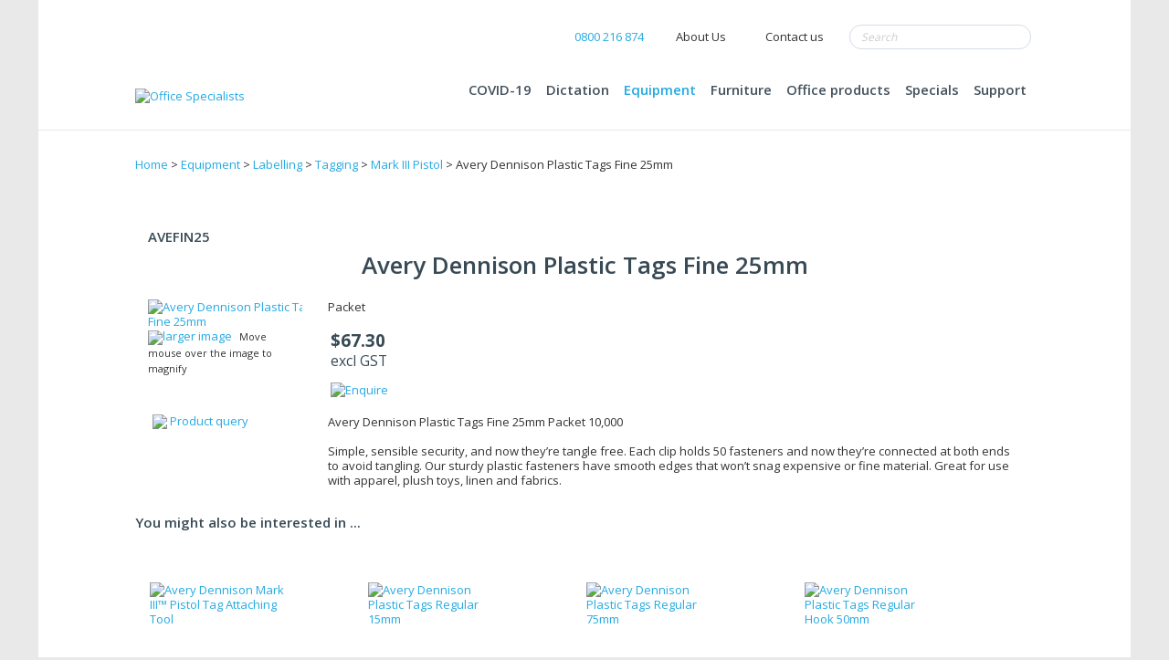

--- FILE ---
content_type: text/html; charset=iso-8859-1
request_url: http://www.officespecialists.co.nz/shop/Example+Category+2/Labelling/Tagging/Mark+III+Pistol/Avery+Dennison+Plastic+Tags+Fine+25mm.html
body_size: 24161
content:
<!DOCTYPE html>
<html lang="en">
<head>







	<title>Avery Dennison Plastic Tags Fine 25mm - Mark III Pistol - Tagging - Labelling - Office Specialists</title>

	<meta name="description" content="Packet" />
	<meta name="keywords" content="Avery Dennison Plastic Tags Fine 25mm" />
	<meta name="robots" content="" />
<link rel="canonical" href="http://www.officespecialists.co.nz/shop/Example+Category+2/Labelling/Tagging/Mark+III+Pistol/Avery+Dennison+Plastic+Tags+Fine+25mm.html" />





	

<meta property="og:image" content="https://zdn.nz/site/officespecialists/images/items/AVETAGS.png"/>

	

    <meta name="viewport" content="width=device-width, initial-scale=1">


	<!-- BLOCK:Head -->

	<link rel="SHORTCUT ICON" href="/site/officespecialists/images/basic_theme/favicon.ico"/>	

	<style type='text/css'>





  @import "/officespecialists/stylesheet/x_b/chrome/c/VLvopclV-aSNOs5NG/template/117/template_style.css";
  @import "/officespecialists/stylesheet/x_b/chrome/c/VLvopclV-aSNOs5NG/page/68/page_style.css";



  



		
	</style>
	<script language="javascript" type="text/javascript">var doonload=false;</script>
  <script src="http://www.officespecialists.co.nz/process/x_g/VLvopclV%2dQkvTkMyb/mv_display/zest_controller.js" type="text/javascript" language="javascript" ></script>

	<script src="https://cdnjs.cloudflare.com/ajax/libs/prototype/1.7.0.0/prototype.js" language="javascript" type="text/javascript"></script>
<script language="javascript" type="text/javascript">//<![CDATA[

	// remote scripting library
// (c) copyright 2005 modernmethod, inc
// (c) copyright 2006 Zeald.com
var rs_debug_mode = 0;
var rs_obj = false;
var rs_callback = false;
var rs_is_activex = false;
AJAX_LOADING = '<img style="vertical-align:middle; margin: 5px;" src="/interchange-5/en_US/throbber.gif" class="throbber"><em>Loading</em>';
function rs_debug(text) {
	if (rs_debug_mode)
		alert("RSD: " + text)
}

function rs_result_wrapper(x, callback) {
	if (x.readyState != 4) { return; }
	var status;
	var data;
    var error;
	status = x.responseText.charAt(0);
	data = x.responseText.substring(2);
	if (status == "-") {
        alert("Error: " + callback_n);
        error = 1;
    }
    else if (status != "+") data = x.responseText;
	if (!error)   {
		try {
			callback(data);
		}
	    catch(e) {
	    }
	}
	if (typeof(GoogleTools) != 'undefined' ) {
		window.setTimeout(function() {
   			GoogleTools.fixLinks();
		},300);
	}
}

function rs_init_object(method, url, args, url_args, a, callback) {
	rs_debug("rs_init_object() called..")
	var i, x, n;
	if ( a.length == 1 && a[0].constructor.toString().indexOf('Array') != -1 ) {
		a = a[0];
	}
	for (i = 0; i < a.length; i++) { args += "&rsargs=" + escape(a[i]); }
   // count args; build URL
   url = url.replace( /[\\+]/g, '%2B'); // fix the unescaped plus signs
   args = args.replace( /[\\+]/g, '%2B'); // fix the unescaped plus signs
   url_args = url_args.replace( /[\\+]/g, '%2B'); // fix the unescaped plus signs
	if ( method != 'POST' ) {
		var joiner = ( url.indexOf( '?') == -1 ) ? '?' : '&';
			url += joiner + args;
			args = null;
		}
		if ( url_args ) {
			var joiner = (url.indexOf( '?') == -1 ) ? '?' : '&';
			url += joiner + url_args;
			url_args = null;
		}
	if ( x ) rs_is_activex = true;
	if(!x && typeof XMLHttpRequest != "undefined") 	x = new XMLHttpRequest();
	if(!x) {
		try {
			x = new ActiveXObject("Msxml2.XMLHTTP");
		} catch (e) {
			try {
				x = new ActiveXObject("Microsoft.XMLHTTP");
			} catch (oc) {
				x = null;
			}
		}
	}
	if (!x) {
        x = new ifXMLHttpRequest();
    }
    if (!x) {
		rs_debug("Could not create connection object.");
    }
	x.open( method, url, ( !rs_is_activex || method != 'POST' ) );
	if ( method == 'POST' ) x.setRequestHeader( 'Content-Type', 'application/x-www-form-urlencoded' );
	x.onreadystatechange = function() {
		       rs_result_wrapper(x, callback);
	}
	x.send( args );
	return x;
}

/*
coded by Kae - http://verens.com/
use this code as you wish, but retain this notice

largely rewritten by Brent Kelly (http://www.zeald.com) - 15 June, 2006

*/

var kXHR_instances=0;
var kXHR_objs=[];
function ifXMLHttpRequest() {

    var i=0;
    var url='';
    var responseText='';

    this.onreadystatechange = function() {

        return false;

    }

    this.open = function( method, url ) {

		// id number of this request
		this.i=++kXHR_instances;

		if ( method.toUpperCase() != 'POST' ) method = 'GET';

		// if there are arguements, split the arguements off
		var parts;
		var args = '';
		if ( url.indexOf( '?' ) != -1 ) {

			var parts = url.split( '?' );
			url = parts[0];
			args = parts[1];

		}

		// lets try and determine a url for mv_display - default to about:blank but this throws IE security warning
		// assumes a standard ZES url https://secure.zeald.com/zeald/process or /zeald/process or http://www.zeald.com/process
		var frame_url = 'about:blank';
		if ( url.indexOf( 'process' ) != -1 ) frame_url = url + '?mv_display=ajax_blank';
		var matches = url.match( /(https?:\/\/[^\/]*\/([^\/]*\/)?)/ );
		if ( !matches ) matches = url.match( /(\/?[^\/]*\/)/ );
		if ( matches && matches[0] ) frame_url = matches[0] + 'blank.html';

		// create an invisible iframe loading the blank page (stop IE security warning)
		this.div = document.createElement( 'div' );
		this.div.innerHTML = '<iframe style="width:0px;height:0px;" name="kXHR_iframe_' + this.i + '" type="text/plain" src="' + frame_url + '"></iframe>';
		document.body.appendChild( this.div );

		// store a reference to the iframe for future use
		this.iframe = document.getElementById( 'kXHR_iframe_' + this.i );

		// now create a form that is ready to submit to the iframe
		this.form = document.createElement( 'form' );
		this.form.target = 'kXHR_iframe_' + this.i;
		this.form.action = url;
		this.form.method = method;

		// store any arguements as hidden inputs on the form
		if ( args ) this.appendFormElements( args );

		// append the form to the document body
		document.body.appendChild( this.form );

    }

	this.appendFormElements = function( argstr ) {

		// split the args string into each var=val combination
		var args = argstr.split( '&' );

		// loop through and create an input for each arg
		for ( var i=0; i < args.length; i++ ) {

			var parts = args[i].split( '=' );

			var input = document.createElement( 'input' );
			input.name = unescape( parts[0] );
			input.type = 'hidden';
			input.value = unescape( parts[1] );

			this.form.appendChild( input );

		}

	}

	// blank function to prevent errors being thrown on post
	this.setRequestHeader = function () { }

    this.send = function( postdata ) {

		if ( postdata ) this.appendFormElements( postdata );

		this.form.submit();

        kXHR_objs[this.i]=this;
        setTimeout( 'ifXMLHttpRequest_checkState(' + this.i + ')', 500 );

    }

    return true;

}
function ifXMLHttpRequest_checkState( inst ) {

	var obj = kXHR_objs[inst];

    var frame = window.frames['kXHR_iframe_'+inst];

	// if the frame has finished loading
	if ( ( obj.iframe.readyState && obj.iframe.readyState == 'complete' ) || ( obj.iframe.contentDocument && obj.iframe.contentDocument.body ) ) {

		var responseText;

		// try & find the document content in the frame
		try {

			responseText = window.frames['kXHR_iframe_'+inst].document.body.childNodes[0].data;

		} catch (e) {

			responseText = obj.iframe.contentDocument.body.innerHTML;

		}

		// update the various state fields and call onreadystatechange
		obj.responseText = responseText;
		obj.readyState = 4;
		obj.status = 200;
		obj.onreadystatechange();

		// remove the html elements that were created
		obj.iframe.parentNode.removeChild( obj.iframe );
		obj.div.parentNode.removeChild( obj.div );
		obj.form.parentNode.removeChild( obj.form );

	// otherwise check again in half a second
	} else {

		setTimeout( 'ifXMLHttpRequest_checkState(' + inst + ')', 500 );

	}

}
function retrieve_price() { var a = arguments; ;x = rs_init_object( 'POST', "/officespecialists/process", "nc=1", "mv_display=ajax_action_retrieve_price&remote_sub=retrieve_price&mv_pc=S&id=nsession", Array.prototype.slice.call(arguments).slice(0, a.length-1 ),          a[a.length-1]
);}


function update_specials( sku, rrp, now ) {
	var price_rrp = document.getElementById( 'price_rrp_' + sku );
	if ( !price_rrp ) return;
	price_rrp.innerHTML = rrp;
        if(document.getElementById( 'price_now_' + sku )){
	document.getElementById( 'price_now_' + sku ).innerHTML = now;
        }
	// calculate the saving
	var re = /^(\D*)/;
	var symbol = rrp.match( re, '$1' )[0];
	var rf = /[^0-9\.]+/g;
        rrp = parseFloat( rrp.replace( rf, '' ) );
        now = parseFloat( now.replace( rf, '' ) );
	var diff = ( rrp - now ).toFixed( 2 );
	document.getElementById( 'price_save_' + sku ).innerHTML = symbol + diff;
}

var option_values = {};
var options = {};
var qty = {};

function recalc_quantity( el, sku, qty ){
	 recalc_price( el, sku, qty );
}

window.price_hooks = new Array();
function recalc_price( el, sku, qty ) {
	if( typeof qty === 'undefined' ){
               var qtyfield = el.form.mv_order_quantity;        
               if( typeof qtyfield === 'undefined' ){
                    qty = 1;
               }else{
                    qty = el.form.mv_order_quantity.value;      
                }
	}
	form = el.form;
	if ( !sku ) sku = el.form.mv_order_item.value;
	if ( !sku ) return alert( 'Cannot determine product sku' );
	if ( !option_values[sku] ) option_values[sku] = new Array();

	// if form exist
	// then do the mapping of option_values
	if(form) {
		if( form.mv_item_option ){
			var optNames = form.mv_item_option.tagName ? new Array( form.mv_item_option ) : form.mv_item_option;
			for( var i = 0; i < optNames.length; i++ ) {
				var name = optNames[i].value;
				option_values[sku].push( name + '::' + input_value( form.elements[ 'mv_order_' + name ] ) );
			}
		}
		if( form.mv_sku){
			var optNames = form.mv_sku.tagName ? new Array( form.mv_sku ) : form.mv_sku;
			for( var i = 0; i < optNames.length; i++ ) {
				var name = optNames[i].value;
				option_values[sku].push(input_value( form.elements[ 'mv_sku' ] ) );
			}
		}
	}

    set_calculating(sku);
    retrieve_price( sku, option_values[sku].join('||'), '', qty, function( content ) {
		content = content.replace( /^\s*/, '' );
		content = content.replace( /\s*$/, '' );
		var prices = content.split( '||' );
		if ( prices.length != 2 ) return;
		var price_el = document.getElementById( 'product_price_' + sku );
	        // add google Microdata - price support
                //prices[0].replace( /^\D*/, '' )
		if ( price_el ) price_el.innerHTML = '<span itemprop="price">'+prices[0]+'</span>';

		// do we need to update a specials box?
		update_specials( sku, prices[1], prices[0] );

		// fire off an update price event
		var hooks = window.price_hooks;
		if (hooks.length) {
			for (var i=0; i < hooks.length; i++) {

				// if a hook was defined, fire it passing the new price data
				if (typeof hooks[i] == 'function') {
					hooks[i](sku, prices[1], prices[0]);
				}
			}
		}
	} );
}
function set_calculating(sku) {
    var el = document.getElementById('product_price_'+sku);
    if ( el ) {
        el.innerHTML = '&nbsp;<span style="font-size:smaller;">Calculating...</span>';
    }
}



function ajax_retrieve_image() { var a = arguments; ;x = rs_init_object( 'POST', "/officespecialists/process", "nc=1", "mv_display=ajax_action_ajax_retrieve_image&remote_sub=ajax_retrieve_image&mv_pc=S&id=nsession", Array.prototype.slice.call(arguments).slice(0, a.length-1 ),          a[a.length-1]
);}


// method to cache & swap images as requested
window.image_cache = new Object();
function swapImage( src, imageId, width ) {
	if ( !imageId ) imageId = 'prodimg';
	if ( window.image_cache[src] ) {
		document.getElementById( imageId ).src = window.image_cache[src];
	} else {
		var wrap = document.getElementById( imageId + '_wrap' );
		wrap.innerHTML = '<img src="/interchange-5/en_US/throbber.gif" title="Loading..." />';
		ajax_retrieve_image( src, imageId, width, function( content ) {
			wrap.innerHTML = content;
			window.image_cache[src] = document.getElementById( imageId ).src;
		} );
	}
}


//]]></script>
<script language="javascript" type="text/javascript">//<![CDATA[
function ajax_retrieve_swap_image() { var a = arguments; ;x = rs_init_object( 'POST', "/officespecialists/process", "nc=1", "mv_display=ajax_action_ajax_retrieve_swap_image&remote_sub=ajax_retrieve_swap_image&mv_pc=S&id=nsession", Array.prototype.slice.call(arguments).slice(0, a.length-1 ),          a[a.length-1]
);}

//]]></script>

	<link href='https://fonts.googleapis.com/css?family=Open+Sans:400,600,700' rel='stylesheet' type='text/css'>
	










	<!-- /BLOCK:Head -->
</head>
<body class="body ">










<!-- noindex -->
	

	
	  
	

	
	

<div class="wrapper">

    <div class="headerwrap">
<header class="header ym-wrapper"> <div class="content_header">
	<div id="c150" class="component_ContentDisplay_Header" data-parent="81">
	
		
		<div class="header_inner">
			<a  href="http://www.officespecialists.co.nz/"><img id="logo" src="https://zdn.nz/site/officespecialists/images/basic_theme/newlogo.png" alt="Office Specialists" title="Office Specialists" /></a>
			
			<div class="header_alt">
				<div class="content_header_alt">
	<div id="c758" class="component_Layout_Table" data-parent="150">
	

<table width="100%" cellspacing="0" class="table_layout">
	<tr class="r1">
		<td class="ltc c1" style="width:100%;">
			<div class="content_container_758_1">
	<div id="c409" class="component_Layout_Table" data-parent="81">
	

<table width="538px" cellspacing="0" class="table_layout">
	<tr class="r1">
		<td class="ltc c1" style="width:126px; text-align:center;">
			<div class="content_container_409_1">
	<div id="c687" class="component_ContentDisplay_Content" data-parent="81">
	

<div class="plain_content">
 
 <h2><img align="baseline" height="12" src="https://zdn.nz/site/officespecialists/images/basic_theme/icon_phone.png" style="margin-right: 10px;" width="9" /><a href="tel://0800 216 874">0800 216 874</a></h2>

 
</div>

	</div>
		</div>
		</td>
		<td class="ltc c2" style="width:94px; text-align:center;">
			<div class="content_container_409_2">
	<div id="c688" class="component_ContentDisplay_Content" data-parent="81">
	

<div class="plain_content">
 
 <a href="http://www.officespecialists.co.nz/About+Us.html">About Us</a>
 
</div>

	</div>
		</div>
		</td>
		<td class="ltc c3" style="width:112px; text-align:center;">
			<div class="content_container_409_3">
	<div id="c689" class="component_ContentDisplay_Content" data-parent="81">
	

<div class="plain_content">
 
 <a href="http://www.officespecialists.co.nz/Contact+Us.html">Contact us</a>
 
</div>

	</div>
		</div>
		</td>
		<td class="ltc c4" style="width:206px; text-align:center;">
			<div class="content_container_409_4">
	<div id="c272" class="component_Navigation_SearchBox" data-parent="81">
	
<div class='search_box'>


<form action="https://secure.zeald.com/officespecialists/results.html" method="get">
<input type="text" name="q" class="search_criteria"  value="Search" onclick="if( this.value == 'Search' ){ this.value = ''; }" onblur="if(this.value == ''){this.value = 'Search'; }"   /><input  type="submit" class="zbtn search_button" value="Search" style="background:url( https://zdn.nz/site/officespecialists/images/basic_theme/btn_search_go.gif ) no-repeat; width:13px; height:13px;" />
</form>
</div>

	</div>
		</div>
		</td>
	</tr>
</table>

	</div>
		</div>
		</td>
	</tr>
	<tr class="r2">
		<td class="ltc c1">
			<div class="content_container_758_2">
	<div id="c120" class="component_Navigation_ContentTabs" data-parent="81">
	

<div class="content_tabs">
	






	<nav id="content-tabs-mega-menu">
		
	
		<script language="javascript" type="text/javascript">//<![CDATA[

			const menuTabDelay = 200;
			const numPerRow = 4;
			const megaMenu = document.getElementById('content-tabs-mega-menu');

			function showMenu(menu, opts) {
				opts = typeof opts !== 'undefined' ? opts : {};
				if (!menu) return;
				menu.style.left = '0';
				const contentTabs = menu.closest('.content_tabs');
				const activeTab = menu.closest('li');
				let lintElement = activeTab.querySelector(':scope > a');

				if (opts.showLink && ! menu.querySelector(":scope > h3.more") ) { //SHow a link to the category you clicked again if we are in touch mode
					const clicked_link = document.createElement('div');
					clicked_link.classList.add('ct_dropdown_subcat');
					link = lintElement.href;
					name = lintElement.innerHTML;
					clicked_link.innerHTML = '<h3 class="more"><a style="text-align: right" href="' + link + '">&nbsp;	... more in ' + name + '</a></h3>';
					menu.appendChild(clicked_link);
				}

				let count = 0;
				if (!menu.getAttribute('data-ct-break')) {
					
						let colHeight = 0;
						let rowWidth = 0;
						let cur_col = document.createElement('div');
						cur_col.classList.add('ct_dropdown_col');

						menu.appendChild(cur_col);
						const colMaxHeight = 400;

						menu.querySelectorAll(".ct_dropdown_subcat")
							.forEach((el) => {
								const elHeight = el.getBoundingClientRect().height;
								if ( colHeight + elHeight > colMaxHeight || elHeight > colMaxHeight ) {
									cur_col = document.createElement('div');
									cur_col.classList.add('ct_dropdown_col');
									menu.appendChild(cur_col);
									colHeight = 0;
								}
								colHeight += elHeight;
								const removed = el.remove();
								cur_col.appendChild(el);
							});

						menu.querySelectorAll(".ct_dropdown_col")
							.forEach((el) => rowWidth += el.getBoundingClientRect().width);

						menu.style.width = rowWidth + 'px';
					
					menu.setAttribute('data-ct-break',1)
				}

				activeTab.classList.add('ct_dropdown_open');

				const offsetLeft = activeTab.offsetLeft;

				const bit_sticking_out = offsetLeft + menu.getBoundingClientRect().width - contentTabs.getBoundingClientRect().width;
				if ( bit_sticking_out > 0 ) {
					menu.style.left = 'auto';
					menu.style.right = 0 + 'px';
				} else {
					menu.style.left = offsetLeft + 'px';
				}
				menu.classList.remove('ct_hide');
				menu.classList.add('ct_show');
			}

			function hideMenu(menuTestMode) {
				if (!menuTestMode) {
					megaMenu.querySelectorAll('.ct_dropdown_open')
						.forEach((element) => {
							element.classList.remove('ct_dropdown_open');
						});

					megaMenu.querySelectorAll('.content_tabs .ct_dropdown')
						.forEach((element) => {
								element.style.left = '-99999px';
								element.classList.remove('ct_show');
								element.classList.add('ct_hide');
						});
				}
			}

			function isTouchScreen() {
				return "ontouchstart" in document.documentElement;
			}

			document.addEventListener('DOMContentLoaded', (event) => {
				megaMenu.querySelectorAll('.content_tabs li.tab').forEach((element) => {
					const menuTestMode = parseInt('');

					// touch events
					if (isTouchScreen()) {
						if (0) {
							element.addEventListener('click', (ev) => {
								if (!element.classList.contains('ct_has_dropdown')) return;
								if (element.classList.contains('ct_dropdown_open')) return; //Tap twice to open page
								ev.stopPropagation();
								const menu = element.querySelector('li .ct_dropdown');
								showMenu(menu, {showLink: true});
							});
						}
					}

					// mouse events
					element.addEventListener('mouseenter', () => {
						timedelay = setTimeout(() => {
							const menu = element.querySelector('li .ct_dropdown');
							showMenu(menu);
						}, menuTabDelay);
					});
					element.addEventListener('mouseleave', () => {
						clearTimeout(timedelay);
						hideMenu(menuTestMode);
					});
				});
			});
		
//]]></script>
	

		<ul>
			
				<li class="tab  ">
					

					<a href="http://www.officespecialists.co.nz/shop/..html" >COVID-19</a>
					
						
	

					
				</li>
			
				<li class="tab  ct_has_dropdown">
					

					<a href="http://www.officespecialists.co.nz/shop/Dictation.html" >Dictation</a>
					
						
	
		<div class="ct_dropdown ct_hide">
			<div class="ct_dropdown_subcat"><h3 class="cat"><a href="http://www.officespecialists.co.nz/shop/Dictation/Voice+Recorders.html">Voice Recorders</a></h3><ul class="ct_dropdown_children"></ul></div><div class="ct_dropdown_subcat"><h3 class="cat"><a href="http://www.officespecialists.co.nz/shop/Dictation/ODMS+Cloud.html">ODMS Cloud</a></h3><ul class="ct_dropdown_children"></ul></div><div class="ct_dropdown_subcat"><h3 class="cat"><a href="http://www.officespecialists.co.nz/shop/Dictation/Transcription+Kits.html">Transcription Kits</a></h3><ul class="ct_dropdown_children"></ul></div><div class="ct_dropdown_subcat"><h3 class="cat"><a href="http://www.officespecialists.co.nz/shop/Dictation/Transcription+Accessories.html">Transcription Accessories</a></h3><ul class="ct_dropdown_children"></ul></div><div class="ct_dropdown_subcat"><h3 class="cat"><a href="http://www.officespecialists.co.nz/shop/Dictation/Microphones++Telephone+Record.html">Microphones &amp; Telephone Recording</a></h3><ul class="ct_dropdown_children"></ul></div><div class="ct_dropdown_subcat"><h3 class="cat"><a href="http://www.officespecialists.co.nz/shop/Dictation/Batteries++Power+Management.html">Batteries &amp; Power Management</a></h3><ul class="ct_dropdown_children"></ul></div><div class="ct_dropdown_subcat"><h3 class="cat"><a href="http://www.officespecialists.co.nz/shop/Dictation/Consumer+Products.html">Consumer Products</a></h3><ul class="ct_dropdown_children"></ul></div><div class="ct_dropdown_subcat"><h3 class="cat"><a href="http://www.officespecialists.co.nz/shop/Dictation/Specialty+Recording.html">Specialty Recording</a></h3><ul class="ct_dropdown_children"></ul></div><div class="ct_dropdown_subcat"><h3 class="cat"><a href="http://www.officespecialists.co.nz/shop/Dictation/Cables.html">Cables</a></h3><ul class="ct_dropdown_children"></ul></div><div class="ct_dropdown_subcat"><h3 class="cat"><a href="http://www.officespecialists.co.nz/shop/Dictation/Cases.html">Cases</a></h3><ul class="ct_dropdown_children"></ul></div><div class="ct_dropdown_subcat"><h3 class="cat"><a href="http://www.officespecialists.co.nz/shop/Dictation/Software.html">Software</a></h3><ul class="ct_dropdown_children"></ul></div><div class="ct_dropdown_subcat"><h3 class="cat"><a href="http://www.officespecialists.co.nz/shop/Dictation/Secondhand.html">Secondhand</a></h3><ul class="ct_dropdown_children"><li class="cat"><a href="http://www.officespecialists.co.nz/shop/Dictation/Secondhand/Secondhand+Digital+Olympus+Dictation+%26+Transcription+Equipment.html">Secondhand Digital Olympus Dictation &amp; Transcription Equipment</a></li><li class="cat"><a href="http://www.officespecialists.co.nz/shop/Dictation/Secondhand/secondhand-foot-switchescontrols.html">Secondhand Foot Switches/Controls</a></li></ul></div><div class="ct_dropdown_subcat"><h3 class="more"><a href="http://www.officespecialists.co.nz/shop/Dictation.html"> ... more in Dictation</a></h3></div>
			<div class="clear"></div>
		</div>
	

					
				</li>
			
				<li class="tab  sel ct_has_dropdown">
					

					<a href="http://www.officespecialists.co.nz/shop/Example+Category+2.html" >Equipment</a>
					
						
	
		<div class="ct_dropdown ct_hide">
			<div class="ct_dropdown_subcat"><h3 class="cat"><a href="http://www.officespecialists.co.nz/shop/Example+Category+2/Appliances.html">Appliances</a></h3><ul class="ct_dropdown_children"></ul></div><div class="ct_dropdown_subcat"><h3 class="cat"><a href="http://www.officespecialists.co.nz/shop/Example+Category+2/Binding+Machines.html">Binding Machines</a></h3><ul class="ct_dropdown_children"><li class="cat"><a href="http://www.officespecialists.co.nz/shop/Example+Category+2/Binding+Machines/Plastic+Comb.html">Plastic Comb</a></li></ul></div><div class="ct_dropdown_subcat"><h3 class="cat"><a href="http://www.officespecialists.co.nz/shop/Example+Category+2/Binoculars.html">Binoculars</a></h3><ul class="ct_dropdown_children"></ul></div><div class="ct_dropdown_subcat"><h3 class="cat"><a href="http://www.officespecialists.co.nz/shop/Example+Category+2/Calculators.html">Calculators</a></h3><ul class="ct_dropdown_children"><li class="cat"><a href="http://www.officespecialists.co.nz/shop/Example+Category+2/Calculators/Business+Calculators.html">Business Calculators</a></li><li class="cat"><a href="http://www.officespecialists.co.nz/shop/Example+Category+2/Calculators/Pocket+Calculators.html">Pocket Calculators</a></li><li class="cat"><a href="http://www.officespecialists.co.nz/shop/Example+Category+2/Calculators/Printing+Calculators.html">Printing Calculators</a></li><li class="cat"><a href="http://www.officespecialists.co.nz/shop/Example+Category+2/Calculators/Printing+Calculators+%2A+DISCONTINUED+Models+%2A.html">Printing Calculators * DISCONTINUED Models *</a></li><li class="cat"><a href="http://www.officespecialists.co.nz/shop/Example+Category+2/Calculators/Scientific+Calulators.html">Scientific Calulators</a></li><li class="cat"><a href="http://www.officespecialists.co.nz/shop/Example+Category+2/Calculators/Consumables.html">Consumables</a></li></ul></div><div class="ct_dropdown_subcat"><h3 class="cat"><a href="http://www.officespecialists.co.nz/shop/Example+Category+2/Computer+Hardware+Accessories.html">Computer Hardware Accessories</a></h3><ul class="ct_dropdown_children"><li class="cat"><a href="http://www.officespecialists.co.nz/shop/Example+Category+2/Computer+Hardware+Accessories/Drives.html">Drives</a></li><li class="cat"><a href="http://www.officespecialists.co.nz/shop/Example+Category+2/Computer+Hardware+Accessories/Audio+Visual.html">Audio Visual</a></li><li class="cat"><a href="http://www.officespecialists.co.nz/shop/Example+Category+2/Computer+Hardware+Accessories/Keyboards.html">Keyboards</a></li><li class="cat"><a href="http://www.officespecialists.co.nz/shop/Example+Category+2/Computer+Hardware+Accessories/Keyboard++Mouse+Sets.html">Keyboard &amp; Mouse Sets</a></li><li class="cat"><a href="http://www.officespecialists.co.nz/shop/Example+Category+2/Computer+Hardware+Accessories/Laser+Pointer+Presenters.html">Laser Pointer Presenters</a></li><li class="cat"><a href="http://www.officespecialists.co.nz/shop/Example+Category+2/Computer+Hardware+Accessories/Mice.html">Mice</a></li><li class="cat"><a href="http://www.officespecialists.co.nz/shop/Example+Category+2/Computer+Hardware+Accessories/Networking.html">Networking</a></li><li class="more"><a href="http://www.officespecialists.co.nz/shop/Example+Category+2/Computer+Hardware+Accessories.html"> ... more in Computer Hardware Accessories</a></li></ul></div><div class="ct_dropdown_subcat"><h3 class="cat"><a href="http://www.officespecialists.co.nz/shop/Example+Category+2/Fax+Machines.html">Fax Machines</a></h3><ul class="ct_dropdown_children"></ul></div><div class="ct_dropdown_subcat"><h3 class="cat"><a href="http://www.officespecialists.co.nz/shop/Example+Category+2/Headsets.html">Headsets</a></h3><ul class="ct_dropdown_children"><li class="cat"><a href="http://www.officespecialists.co.nz/shop/Example+Category+2/Headsets/Bluetooth.html">Bluetooth</a></li><li class="cat"><a href="http://www.officespecialists.co.nz/shop/Example+Category+2/Headsets/Corded.html">Corded</a></li><li class="cat"><a href="http://www.officespecialists.co.nz/shop/Example+Category+2/Headsets/Wireless.html">Wireless</a></li><li class="cat"><a href="http://www.officespecialists.co.nz/shop/Example+Category+2/Headsets/Wireless+Accessories+and+Parts.html">Wireless Accessories and Parts</a></li></ul></div><div class="ct_dropdown_subcat"><h3 class="cat"><a href="http://www.officespecialists.co.nz/shop/Example+Category+2/Labelling.html">Labelling</a></h3><ul class="ct_dropdown_children"><li class="cat"><a href="http://www.officespecialists.co.nz/shop/Example+Category+2/Labelling/Brother+QL+Series+%28Thermal+Paper%29.html">Brother QL Series (Thermal Paper)</a></li><li class="cat"><a href="http://www.officespecialists.co.nz/shop/Example+Category+2/Labelling/Brother+TZ+Series.html">Brother TZ Series</a></li><li class="cat"><a href="http://www.officespecialists.co.nz/shop/Example+Category+2/Labelling/Dymo+LabelMakers.html">Dymo LabelMakers</a></li><li class="cat"><a href="http://www.officespecialists.co.nz/shop/Example+Category+2/Labelling/Dymo+LabelWriter+%28Thermal+Paper%29.html">Dymo LabelWriter (Thermal Paper)</a></li><li class="cat"><a href="http://www.officespecialists.co.nz/shop/Example+Category+2/Labelling/Handheld+Pricing+Gun+Labellers.html">Handheld Pricing Gun Labellers</a></li><li class="cat"><a href="http://www.officespecialists.co.nz/shop/Example+Category+2/Labelling/Tagging.html">Tagging</a></li></ul></div><div class="ct_dropdown_subcat"><h3 class="cat"><a href="http://www.officespecialists.co.nz/shop/Example+Category+2/Label+Printer+Consumables.html">Label Printer Consumables</a></h3><ul class="ct_dropdown_children"><li class="cat"><a href="http://www.officespecialists.co.nz/shop/Example+Category+2/Label+Printer+Consumables/Brother+DK+Series.html">Brother DK Series</a></li><li class="cat"><a href="http://www.officespecialists.co.nz/shop/Example+Category+2/Label+Printer+Consumables/Brother+M+Series.html">Brother M Series</a></li><li class="cat"><a href="http://www.officespecialists.co.nz/shop/Example+Category+2/Label+Printer+Consumables/Brother+TZ+Series.html">Brother TZ Series</a></li><li class="cat"><a href="http://www.officespecialists.co.nz/shop/Example+Category+2/Label+Printer+Consumables/Dymo+LabelWriter+Series.html">Dymo LabelWriter Series</a></li><li class="cat"><a href="http://www.officespecialists.co.nz/shop/Example+Category+2/Label+Printer+Consumables/Handheld+Pricing+Gun+Labels.html">Handheld Pricing Gun Labels</a></li></ul></div><div class="ct_dropdown_subcat"><h3 class="cat"><a href="http://www.officespecialists.co.nz/shop/Example+Category+2/Laminators.html">Laminators</a></h3><ul class="ct_dropdown_children"><li class="cat"><a href="http://www.officespecialists.co.nz/shop/Example+Category+2/Laminators/Laminators+A4.html">Laminators A4</a></li><li class="cat"><a href="http://www.officespecialists.co.nz/shop/Example+Category+2/Laminators/Laminators+A3.html">Laminators A3</a></li><li class="cat"><a href="http://www.officespecialists.co.nz/shop/Example+Category+2/Laminators/Laminating+Pouches.html">Laminating Pouches</a></li></ul></div><div class="ct_dropdown_subcat"><h3 class="cat"><a href="http://www.officespecialists.co.nz/shop/Example+Category+2/Monitors++Projectors.html">Monitors &amp; Projectors</a></h3><ul class="ct_dropdown_children"><li class="cat"><a href="http://www.officespecialists.co.nz/shop/Example+Category+2/Monitors++Projectors/Monitors.html">Monitors</a></li></ul></div><div class="ct_dropdown_subcat"><h3 class="cat"><a href="http://www.officespecialists.co.nz/shop/Example+Category+2/Multi-Function+Machine.html">Multi-Function Machine</a></h3><ul class="ct_dropdown_children"><li class="cat"><a href="http://www.officespecialists.co.nz/shop/Example+Category+2/Multi-Function+Machine/Inkjet.html">Inkjet</a></li><li class="cat"><a href="http://www.officespecialists.co.nz/shop/Example+Category+2/Multi-Function+Machine/Laser.html">Laser</a></li><li class="cat"><a href="http://www.officespecialists.co.nz/shop/Example+Category+2/Multi-Function+Machine/OkiKlick.html">OkiKlick</a></li></ul></div><div class="ct_dropdown_subcat"><h3 class="more"><a href="http://www.officespecialists.co.nz/shop/Example+Category+2.html"> ... more in Equipment</a></h3></div>
			<div class="clear"></div>
		</div>
	

					
				</li>
			
				<li class="tab  ct_has_dropdown">
					

					<a href="http://www.officespecialists.co.nz/shop/Furniture.html" >Furniture</a>
					
						
	
		<div class="ct_dropdown ct_hide">
			<div class="ct_dropdown_subcat"><h3 class="cat"><a href="http://www.officespecialists.co.nz/shop/Furniture/Chairs.html">Chairs</a></h3><ul class="ct_dropdown_children"><li class="cat"><a href="http://www.officespecialists.co.nz/shop/Furniture/Chairs/Seating+-+Performance.html">Seating - Performance</a></li><li class="cat"><a href="http://www.officespecialists.co.nz/shop/Furniture/Chairs/Seating+-+Dynamic.html">Seating - Dynamic</a></li><li class="cat"><a href="http://www.officespecialists.co.nz/shop/Furniture/Chairs/Seating+-+Hospitality.html">Seating - Hospitality</a></li><li class="cat"><a href="http://www.officespecialists.co.nz/shop/Furniture/Chairs/Seating+-+Soft.html">Seating - Soft</a></li><li class="cat"><a href="http://www.officespecialists.co.nz/shop/Furniture/Chairs/Seating+-+Visitor.html">Seating - Visitor</a></li><li class="cat"><a href="http://www.officespecialists.co.nz/shop/Furniture/Chairs/Seating+-+Accessories.html">Seating - Accessories</a></li></ul></div><div class="ct_dropdown_subcat"><h3 class="cat"><a href="http://www.officespecialists.co.nz/shop/Furniture/Chair+Mats.html">Chair Mats</a></h3><ul class="ct_dropdown_children"><li class="cat"><a href="http://www.officespecialists.co.nz/shop/Furniture/Chair+Mats/Polycarbonate.html">Polycarbonate</a></li><li class="cat"><a href="http://www.officespecialists.co.nz/shop/Furniture/Chair+Mats/PVC.html">PVC</a></li><li class="cat"><a href="http://www.officespecialists.co.nz/shop/Furniture/Chair+Mats/Rubber.html">Rubber</a></li><li class="cat"><a href="http://www.officespecialists.co.nz/shop/Furniture/Chair+Mats/PET+Carpet+on+Rubber.html">PET Carpet on Rubber</a></li></ul></div><div class="ct_dropdown_subcat"><h3 class="cat"><a href="http://www.officespecialists.co.nz/shop/Furniture/Coat+Hat+and+Umbrella+Stands+and+Hooks.html">Coat, Hat and Umbrella Stands and Hooks</a></h3><ul class="ct_dropdown_children"></ul></div><div class="ct_dropdown_subcat"><h3 class="cat"><a href="http://www.officespecialists.co.nz/shop/Furniture/Desks+%26+Storage+By+Range.html">Desks &amp; Storage By Range</a></h3><ul class="ct_dropdown_children"><li class="cat"><a href="http://www.officespecialists.co.nz/shop/Furniture/Desks+%26+Storage+By+Range/Cubit.html">Cubit</a></li><li class="cat"><a href="http://www.officespecialists.co.nz/shop/Furniture/Desks+%26+Storage+By+Range/Ascend.html">Ascend</a></li></ul></div><div class="ct_dropdown_subcat"><h3 class="cat"><a href="http://www.officespecialists.co.nz/shop/Furniture/Desks.html">Desks</a></h3><ul class="ct_dropdown_children"><li class="cat"><a href="http://www.officespecialists.co.nz/shop/Furniture/Desks/Agile+Fixed+Individual+Desk.html">Agile Fixed Individual Desk</a></li><li class="cat"><a href="http://www.officespecialists.co.nz/shop/Furniture/Desks/Agile+Winder+Individual+Desk.html">Agile Winder Individual Desk</a></li><li class="cat"><a href="http://www.officespecialists.co.nz/shop/Furniture/Desks/Agile+Electric+Height+Adjustable+Desk.html">Agile Electric Height Adjustable Desk</a></li><li class="cat"><a href="http://www.officespecialists.co.nz/shop/Furniture/Desks/Anvil+Desks.html">Anvil Desks</a></li><li class="cat"><a href="http://www.officespecialists.co.nz/shop/Furniture/Desks/Cubit+Range.html">Cubit Range</a></li><li class="cat"><a href="http://www.officespecialists.co.nz/shop/Furniture/Desks/Cubit+Electric+Height+Adjust+Desk.html">Cubit Electric Height Adjust Desk</a></li><li class="cat"><a href="http://www.officespecialists.co.nz/shop/Furniture/Desks/Eko+Desks.html">Eko Desks</a></li><li class="more"><a href="http://www.officespecialists.co.nz/shop/Furniture/Desks.html"> ... more in Desks</a></li></ul></div><div class="ct_dropdown_subcat"><h3 class="cat"><a href="http://www.officespecialists.co.nz/shop/Furniture/Corner+Workstations.html">Corner Workstations</a></h3><ul class="ct_dropdown_children"><li class="cat"><a href="http://www.officespecialists.co.nz/shop/Furniture/Corner+Workstations/Agile+Fixed+Workstations.html">Agile Fixed Workstations</a></li><li class="cat"><a href="http://www.officespecialists.co.nz/shop/Furniture/Corner+Workstations/Agile+Winder+Workstation.html">Agile Winder Workstation</a></li><li class="cat"><a href="http://www.officespecialists.co.nz/shop/Furniture/Corner+Workstations/Agile+Electric+Height+Adjustable+Workstation.html">Agile Electric Height Adjustable Workstation</a></li><li class="cat"><a href="http://www.officespecialists.co.nz/shop/Furniture/Corner+Workstations/Anvil+Workstations.html">Anvil Workstations</a></li><li class="cat"><a href="http://www.officespecialists.co.nz/shop/Furniture/Corner+Workstations/Cubit+Workstations.html">Cubit Workstations</a></li><li class="cat"><a href="http://www.officespecialists.co.nz/shop/Furniture/Corner+Workstations/Ascend+Workstation.html">Ascend Workstation</a></li></ul></div><div class="ct_dropdown_subcat"><h3 class="cat"><a href="http://www.officespecialists.co.nz/shop/Furniture/Desk+Top+Risers.html">Desk Top Risers</a></h3><ul class="ct_dropdown_children"><li class="cat"><a href="http://www.officespecialists.co.nz/shop/Furniture/Desk+Top+Risers/Electric.html">Electric</a></li><li class="cat"><a href="http://www.officespecialists.co.nz/shop/Furniture/Desk+Top+Risers/Manual.html">Manual</a></li></ul></div><div class="ct_dropdown_subcat"><h3 class="cat"><a href="http://www.officespecialists.co.nz/shop/Furniture/Lecterns.html">Lecterns</a></h3><ul class="ct_dropdown_children"></ul></div><div class="ct_dropdown_subcat"><h3 class="cat"><a href="http://www.officespecialists.co.nz/shop/Furniture/Parts.html">Parts</a></h3><ul class="ct_dropdown_children"></ul></div><div class="ct_dropdown_subcat"><h3 class="cat"><a href="http://www.officespecialists.co.nz/shop/Furniture/PowerData+Accessories.html">Power/Data Accessories</a></h3><ul class="ct_dropdown_children"><li class="cat"><a href="http://www.officespecialists.co.nz/shop/Furniture/PowerData+Accessories/3M+Command+Cord+Clips.html">3M Command Cord Clips</a></li></ul></div><div class="ct_dropdown_subcat"><h3 class="cat"><a href="http://www.officespecialists.co.nz/shop/Furniture/Softwiring.html">Softwiring</a></h3><ul class="ct_dropdown_children"><li class="cat"><a href="http://www.officespecialists.co.nz/shop/Furniture/Softwiring/Power+Rails.html">Power Rails</a></li><li class="cat"><a href="http://www.officespecialists.co.nz/shop/Furniture/Softwiring/Cables.html">Cables</a></li></ul></div><div class="ct_dropdown_subcat"><h3 class="cat"><a href="http://www.officespecialists.co.nz/shop/Furniture/Storage.html">Storage</a></h3><ul class="ct_dropdown_children"><li class="cat"><a href="http://www.officespecialists.co.nz/shop/Furniture/Storage/Bookcases.html">Bookcases</a></li><li class="cat"><a href="http://www.officespecialists.co.nz/shop/Furniture/Storage/CodedLateral+Filing+Cabinets.html">Coded/Lateral Filing Cabinets</a></li><li class="cat"><a href="http://www.officespecialists.co.nz/shop/Furniture/Storage/Credenzas.html">Credenzas</a></li><li class="cat"><a href="http://www.officespecialists.co.nz/shop/Furniture/Storage/Cupboards.html">Cupboards</a></li><li class="cat"><a href="http://www.officespecialists.co.nz/shop/Furniture/Storage/Drawer+Mobiles.html">Drawer Mobiles</a></li><li class="cat"><a href="http://www.officespecialists.co.nz/shop/Furniture/Storage/Smartstore+G3+Tambour+Cabinets.html">Smartstore G3 Tambour Cabinets</a></li><li class="cat"><a href="http://www.officespecialists.co.nz/shop/Furniture/Storage/Vertical+Filing+Cabinets.html">Vertical Filing Cabinets</a></li></ul></div><div class="ct_dropdown_subcat"><h3 class="more"><a href="http://www.officespecialists.co.nz/shop/Furniture.html"> ... more in Furniture</a></h3></div>
			<div class="clear"></div>
		</div>
	

					
				</li>
			
				<li class="tab  ct_has_dropdown">
					

					<a href="http://www.officespecialists.co.nz/shop/Office+Products.html" >Office products</a>
					
						
	
		<div class="ct_dropdown ct_hide">
			<div class="ct_dropdown_subcat"><h3 class="cat"><a href="http://www.officespecialists.co.nz/shop/Office+Products/Batteries.html">Batteries</a></h3><ul class="ct_dropdown_children"><li class="cat"><a href="http://www.officespecialists.co.nz/shop/Office+Products/Batteries/Alkaline.html">Alkaline</a></li><li class="cat"><a href="http://www.officespecialists.co.nz/shop/Office+Products/Batteries/Lithium.html">Lithium</a></li><li class="cat"><a href="http://www.officespecialists.co.nz/shop/Office+Products/Batteries/Rechargeable.html">Rechargeable</a></li></ul></div><div class="ct_dropdown_subcat"><h3 class="cat"><a href="http://www.officespecialists.co.nz/shop/Office+Products/Binding+Consumables.html">Binding Consumables</a></h3><ul class="ct_dropdown_children"><li class="cat"><a href="http://www.officespecialists.co.nz/shop/Office+Products/Binding+Consumables/Covers.html">Covers</a></li><li class="cat"><a href="http://www.officespecialists.co.nz/shop/Office+Products/Binding+Consumables/Plastic+Comb.html">Plastic Comb</a></li><li class="cat"><a href="http://www.officespecialists.co.nz/shop/Office+Products/Binding+Consumables/Indices.html">Indices</a></li></ul></div><div class="ct_dropdown_subcat"><h3 class="cat"><a href="http://www.officespecialists.co.nz/shop/Office+Products/Cafe+Supplies.html">Cafe Supplies</a></h3><ul class="ct_dropdown_children"><li class="cat"><a href="http://www.officespecialists.co.nz/shop/Office+Products/Cafe+Supplies/Biscuits.html">Biscuits</a></li><li class="cat"><a href="http://www.officespecialists.co.nz/shop/Office+Products/Cafe+Supplies/Disposables.html">Disposables</a></li><li class="cat"><a href="http://www.officespecialists.co.nz/shop/Office+Products/Cafe+Supplies/Tea.html">Tea</a></li><li class="cat"><a href="http://www.officespecialists.co.nz/shop/Office+Products/Cafe+Supplies/Coffee.html">Coffee</a></li><li class="cat"><a href="http://www.officespecialists.co.nz/shop/Office+Products/Cafe+Supplies/Other+Cafe+Supplies.html">Other Cafe Supplies</a></li></ul></div><div class="ct_dropdown_subcat"><h3 class="cat"><a href="http://www.officespecialists.co.nz/shop/Office+Products/Cleaning+and+Hygiene+Solutions.html">Cleaning and Hygiene Solutions</a></h3><ul class="ct_dropdown_children"><li class="cat"><a href="http://www.officespecialists.co.nz/shop/Office+Products/Cleaning+and+Hygiene+Solutions/Air+Fresheners+Sanitisers+Deoderisers.html">Air Fresheners, Sanitisers, Deoderisers</a></li><li class="cat"><a href="http://www.officespecialists.co.nz/shop/Office+Products/Cleaning+and+Hygiene+Solutions/Facilities+and+Housekeeping.html">Facilities and Housekeeping</a></li><li class="cat"><a href="http://www.officespecialists.co.nz/shop/Office+Products/Cleaning+and+Hygiene+Solutions/Food+Service+Hygiene.html">Food Service Hygiene</a></li><li class="cat"><a href="http://www.officespecialists.co.nz/shop/Office+Products/Cleaning+and+Hygiene+Solutions/Hand+and+Personal+Care.html">Hand and Personal Care</a></li><li class="cat"><a href="http://www.officespecialists.co.nz/shop/Office+Products/Cleaning+and+Hygiene+Solutions/Industry+and+Transport.html">Industry and Transport</a></li><li class="cat"><a href="http://www.officespecialists.co.nz/shop/Office+Products/Cleaning+and+Hygiene+Solutions/Laundry+Fabric+Washing.html">Laundry Fabric Washing</a></li><li class="cat"><a href="http://www.officespecialists.co.nz/shop/Office+Products/Cleaning+and+Hygiene+Solutions/Speciality.html">Speciality</a></li><li class="more"><a href="http://www.officespecialists.co.nz/shop/Office+Products/Cleaning+and+Hygiene+Solutions.html"> ... more in Cleaning and Hygiene Solutions</a></li></ul></div><div class="ct_dropdown_subcat"><h3 class="cat"><a href="http://www.officespecialists.co.nz/shop/Office+Products/Commercial+Paper++Books.html">Commercial Paper &amp; Books</a></h3><ul class="ct_dropdown_children"><li class="cat"><a href="http://www.officespecialists.co.nz/shop/Office+Products/Commercial+Paper++Books/Carbonless+Books.html">Carbonless Books</a></li><li class="cat"><a href="http://www.officespecialists.co.nz/shop/Office+Products/Commercial+Paper++Books/Log+Books.html">Log Books</a></li><li class="cat"><a href="http://www.officespecialists.co.nz/shop/Office+Products/Commercial+Paper++Books/Memo+Cubes.html">Memo Cubes</a></li><li class="cat"><a href="http://www.officespecialists.co.nz/shop/Office+Products/Commercial+Paper++Books/Notebooks++Journals.html">Notebooks &amp; Journals</a></li><li class="cat"><a href="http://www.officespecialists.co.nz/shop/Office+Products/Commercial+Paper++Books/Pads.html">Pads</a></li><li class="cat"><a href="http://www.officespecialists.co.nz/shop/Office+Products/Commercial+Paper++Books/Paper+Rolls.html">Paper Rolls</a></li><li class="cat"><a href="http://www.officespecialists.co.nz/shop/Office+Products/Commercial+Paper++Books/Post-It+Durable+Tabs.html">Post-It Durable Tabs</a></li><li class="more"><a href="http://www.officespecialists.co.nz/shop/Office+Products/Commercial+Paper++Books.html"> ... more in Commercial Paper &amp; Books</a></li></ul></div><div class="ct_dropdown_subcat"><h3 class="cat"><a href="http://www.officespecialists.co.nz/shop/Office+Products/Computer+Ergonomics.html">Computer Ergonomics</a></h3><ul class="ct_dropdown_children"><li class="cat"><a href="http://www.officespecialists.co.nz/shop/Office+Products/Computer+Ergonomics/Copyholders.html">Copyholders</a></li><li class="cat"><a href="http://www.officespecialists.co.nz/shop/Office+Products/Computer+Ergonomics/Footrests.html">Footrests</a></li><li class="cat"><a href="http://www.officespecialists.co.nz/shop/Office+Products/Computer+Ergonomics/Laptop+Risers.html">Laptop Risers</a></li><li class="cat"><a href="http://www.officespecialists.co.nz/shop/Office+Products/Computer+Ergonomics/Monitor+Risers.html">Monitor Risers</a></li><li class="cat"><a href="http://www.officespecialists.co.nz/shop/Office+Products/Computer+Ergonomics/Wrist+Supports+%26+Mouse+Mats.html">Wrist Supports &amp; Mouse Mats</a></li></ul></div><div class="ct_dropdown_subcat"><h3 class="cat"><a href="http://www.officespecialists.co.nz/shop/Office+Products/Diaries.html">Diaries</a></h3><ul class="ct_dropdown_children"><li class="cat"><a href="http://www.officespecialists.co.nz/shop/Office+Products/Diaries/Diaries+2026+Even+Year.html">Diaries 2026 (Even Year)</a></li><li class="cat"><a href="http://www.officespecialists.co.nz/shop/Office+Products/Diaries/Diaries+Mid+Year++20252026.html">Diaries 2025/2026 (Mid Year)</a></li><li class="cat"><a href="http://www.officespecialists.co.nz/shop/Office+Products/Diaries/Diaries+2025+Odd+Year.html">Diaries 2025 (Odd Year)</a></li><li class="cat"><a href="http://www.officespecialists.co.nz/shop/Office+Products/Diaries/Debden+Organisers+Compatible+with+DayPlanner++TimePlanner.html">Debden Organisers</a></li><li class="cat"><a href="http://www.officespecialists.co.nz/shop/Office+Products/Diaries/Filofax+Organisers.html">Filofax Organisers</a></li></ul></div><div class="ct_dropdown_subcat"><h3 class="cat"><a href="http://www.officespecialists.co.nz/shop/Office+Products/Digital+Media.html">Digital Media</a></h3><ul class="ct_dropdown_children"><li class="cat"><a href="http://www.officespecialists.co.nz/shop/Office+Products/Digital+Media/Memory+Cards.html">Memory Cards</a></li><li class="cat"><a href="http://www.officespecialists.co.nz/shop/Office+Products/Digital+Media/External+Hard+Drives.html">External Hard Drives</a></li><li class="cat"><a href="http://www.officespecialists.co.nz/shop/Office+Products/Digital+Media/USB+Flash+Drives.html">USB Flash Drives</a></li><li class="cat"><a href="http://www.officespecialists.co.nz/shop/Office+Products/Digital+Media/DVD.html">DVD</a></li><li class="cat"><a href="http://www.officespecialists.co.nz/shop/Office+Products/Digital+Media/Storage.html">Storage</a></li></ul></div><div class="ct_dropdown_subcat"><h3 class="cat"><a href="http://www.officespecialists.co.nz/shop/Office+Products/Education.html">Education</a></h3><ul class="ct_dropdown_children"><li class="cat"><a href="http://www.officespecialists.co.nz/shop/Office+Products/Education/Exercise+Books.html">Exercise Books</a></li><li class="cat"><a href="http://www.officespecialists.co.nz/shop/Office+Products/Education/General.html">General</a></li></ul></div><div class="ct_dropdown_subcat"><h3 class="cat"><a href="http://www.officespecialists.co.nz/shop/Office+Products/Filing+-+Codafile.html">Filing - Codafile</a></h3><ul class="ct_dropdown_children"><li class="cat"><a href="http://www.officespecialists.co.nz/shop/Office+Products/Filing+-+Codafile/Coding+Labels.html">Coding Labels</a></li><li class="cat"><a href="http://www.officespecialists.co.nz/shop/Office+Products/Filing+-+Codafile/Clips.html">Clips</a></li></ul></div><div class="ct_dropdown_subcat"><h3 class="cat"><a href="http://www.officespecialists.co.nz/shop/Office+Products/Filing+-+Eureka.html">Filing - Eureka</a></h3><ul class="ct_dropdown_children"><li class="cat"><a href="http://www.officespecialists.co.nz/shop/Office+Products/Filing+-+Eureka/Clips.html">Clips</a></li><li class="cat"><a href="http://www.officespecialists.co.nz/shop/Office+Products/Filing+-+Eureka/Archiving.html">Archiving</a></li><li class="cat"><a href="http://www.officespecialists.co.nz/shop/Office+Products/Filing+-+Eureka/Eureka+Colour+Coding+Labels.html">Eureka Colour Coding Labels</a></li></ul></div><div class="ct_dropdown_subcat"><h3 class="cat"><a href="http://www.officespecialists.co.nz/shop/Office+Products/Filing+-+Filecorp.html">Filing - Filecorp</a></h3><ul class="ct_dropdown_children"><li class="cat"><a href="http://www.officespecialists.co.nz/shop/Office+Products/Filing+-+Filecorp/Lateral+Filing.html">Lateral Filing</a></li><li class="cat"><a href="http://www.officespecialists.co.nz/shop/Office+Products/Filing+-+Filecorp/Drawer+Filing.html">Drawer Filing</a></li><li class="cat"><a href="http://www.officespecialists.co.nz/shop/Office+Products/Filing+-+Filecorp/C+Ezi+Colour+Coding+Labels.html">C Ezi Colour Coding Labels</a></li><li class="cat"><a href="http://www.officespecialists.co.nz/shop/Office+Products/Filing+-+Filecorp/Clips.html">Clips</a></li><li class="cat"><a href="http://www.officespecialists.co.nz/shop/Office+Products/Filing+-+Filecorp/Archiving.html">Archiving</a></li></ul></div><div class="ct_dropdown_subcat"><h3 class="more"><a href="http://www.officespecialists.co.nz/shop/Office+Products.html"> ... more in Office Products</a></h3></div>
			<div class="clear"></div>
		</div>
	

					
				</li>
			
				<li class="tab  ">
					

					<a href="http://www.officespecialists.co.nz/shop/Specials.html" >Specials</a>
					
						
	

					
				</li>
			
				<li class="tab  ct_has_dropdown">
					

					<a href="http://www.officespecialists.co.nz/Support.html" >Support</a>
					
						
	
		<div class="ct_dropdown ct_hide">
			<div class="ct_dropdown_subcat"><h3 class="content"><a href="http://www.officespecialists.co.nz/Support/ODMS+Cloud-1.html">ODMS Cloud</a></h3><ul class="ct_dropdown_children"></ul></div><div class="ct_dropdown_subcat"><h3 class="content"><a href="http://www.officespecialists.co.nz/Support/Dictation.html">Dictation</a></h3><ul class="ct_dropdown_children"></ul></div><div class="ct_dropdown_subcat"><h3 class="content"><a href="http://www.officespecialists.co.nz/Support/ODMS+R6R7+How+to+guides.html">ODMS On Premise How to guides</a></h3><ul class="ct_dropdown_children"></ul></div><div class="ct_dropdown_subcat"><h3 class="content"><a href="http://www.officespecialists.co.nz/Support/Printers.html">Printers</a></h3><ul class="ct_dropdown_children"></ul></div>
			<div class="clear"></div>
		</div>
	

					
				</li>
			
		</ul>
	</nav>






</div>

	</div>
		</div>
		</td>
	</tr>
</table>

	</div>
		</div>
			</div>
			
		</div>

	</div>
		</div></header>
</div>
<div class="menuwrap">
 <nav class="ym-wrapper">
    <table class="menu_bar" cellpadding="0" cellspacing="0"><tr><td>

	</td></tr></table>
 </nav>
</div>
	
	 <div class="postmenuwrap">
<div class="postmenu ym-wrapper"></div>
</div>
	

	<div class="docwrap">
<div class="ym-wrapper document"><div class="content content_only"><!-- index -->
<div class="content_main">
	<div id="c413" class="component_Navigation_BreadCrumb" data-parent="117">
	
<!-- noindex -->

<div class="breadcrumb" itemprop="breadcrumb">
	 


<a href="http://www.officespecialists.co.nz/">Home</a> > <a href="http://www.officespecialists.co.nz/shop/Example+Category+2.html">Equipment</a> > <a href="http://www.officespecialists.co.nz/shop/Example+Category+2/Labelling.html">Labelling</a> > <a href="http://www.officespecialists.co.nz/shop/Example+Category+2/Labelling/Tagging.html">Tagging</a> > <a href="http://www.officespecialists.co.nz/shop/Example+Category+2/Labelling/Tagging/Mark+III+Pistol.html">Mark III Pistol</a> > Avery Dennison Plastic Tags Fine 25mm</div>


<!-- index -->

	</div>
		</div><div class="content_main">
	<div id="c159" class="component_ContentDisplay_PageTitle" data-parent="117">
	


	

	</div>
		</div><div class="content_main">
	<div id="c202" class="component_Navigation_SecondLevelContentTabs" data-parent="117">
	




	</div>
		</div><div class="content_main">
	<div id="c68" class="component_ProductDisplay_ProductView2" data-parent="">
	



	










	






	

	






	</div>
		</div><div class="content_main">
	<div id="c512" class="component_ProductDisplay_ProductDetailsComponents_ProductViewLayout" data-parent="68">
	
<!-- google Microdata -->
<div itemscope itemtype="http://schema.org/Product">
<div class="content_container_512_start">
	<div id="c513" class="component_ProductDisplay_ProductDetailsComponents_ProductTitle" data-parent="68">
	

<div class="product_info">
	
<h3>AVEFIN25</h3>
<div style="display:none;">
<span itemprop="productID">AVEFIN25</span>
<span itemprop="url">http://www.officespecialists.co.nz/shop/Example+Category+2/Labelling/Tagging/Mark+III+Pistol/Avery+Dennison+Plastic+Tags+Fine+25mm.html</span>
</div>

	

<div class="title">
<h1><span itemprop="name">Avery Dennison Plastic Tags Fine 25mm</span></h1>
</div>


	


</div>




	</div>
		</div>


<table width="100%" cellspacing="0" class="table_layout">
	<tr class="r1">
		<td class="ltc c1" style="width:20%;">
			<div class="content_container_512_1">
	<div id="c515" class="component_ProductDisplay_ProductDetailsComponents_ProductImages" data-parent="68">
	










<script src="http://www.officespecialists.co.nz/process/x_g/VLvopclV%2dQkvTkMyb/mv_display/carousel.js" type="text/javascript" language="javascript" ></script>
<script src="https://cdnjs.cloudflare.com/ajax/libs/scriptaculous/1.9.0/scriptaculous.js" type="text/javascript" language="javascript" ></script><script src="https://cdnjs.cloudflare.com/ajax/libs/scriptaculous/1.9.0/builder.js" type="text/javascript" language="javascript" ></script><script src="https://cdnjs.cloudflare.com/ajax/libs/scriptaculous/1.9.0/effects.js" type="text/javascript" language="javascript" ></script><script src="https://cdnjs.cloudflare.com/ajax/libs/scriptaculous/1.9.0/dragdrop.js" type="text/javascript" language="javascript" ></script>


<script src="http://www.officespecialists.co.nz/process/x_g/VLvopclV%2dQkvTkMyb/mv_display/zoomer.js" type="text/javascript" language="javascript" ></script>



<link rel="stylesheet" href="/~interch/lightbox2/css/lightbox.css" type="text/css" media="screen" />
<script language="javascript" type="text/javascript" src="/~interch/lightbox2/js/lightbox.js"></script>
 

<script language="javascript" type="text/javascript">//<![CDATA[

var zoomer;
Event.observe(window, 'load', function() {
  
    if( $('mainImageID') ){
	zoomer = new Zoomer('mainImageID');
    }
  
  if( $('horizontal_carousel') ){
    var ui = new UI.Carousel("horizontal_carousel");
    ui.elementSize = $$('#horizontal_carousel li.carousel_element')[0].getDimensions().width;
    ui.nbVisible = 4;
  }
});

function swap_image( new_image, new_image_small ){
  if ($('prodimg_AVEFIN25') != undefined) { $('prodimg_AVEFIN25').src=new_image_small;}
  $('smallMainImageID').setStyle({ opacity: 0.5 } );
  $('mainImageID').setAttribute('href', new_image);
  $('smallMainImageID').src=new_image_small;

  
    // re initialize zoomer for the new image.
    delete zoomer;
    zoomer.initialize( 'mainImageID', ( { 
      no_wrapper : 1,
      disabledZoom : 1
	}) );
    // update the large image links
    $('largeImageLink1').setAttribute('href', new_image);
    $('largeImageLink2').setAttribute('href', new_image);  
    // wait 0.5 sec so the large image is loadded completely before zoom it.
    window.setTimeout( swap_image_callback, 500 );
  
}

// callback handler - reset the width for the scroller
function swap_image_callback(){
  if( $('zoom_scroller') ){
	$('zoom_scroller').setStyle({ width: $('smallMainImageID').getWidth() + 20 +'px' });
	$('zoom_scroller').setStyle({ height: $('smallMainImageID').getHeight() + 20 +'px' });
  }
  if( $('zoom_wrapper') ){
    $('zoom_wrapper').setStyle({ width: $('smallMainImageID').getWidth() + 'px' });
    $('zoom_wrapper').setStyle({ height: $('smallMainImageID').getHeight() + 'px' });
  }
  $('smallMainImageID').setStyle({ opacity: 0.99 } );
  if( zoomer ) zoomer.disabledZoom = null;
}


//re-define the swapImage function for variant option image when click on the option on ProductView2
var org_swapImage = window.swapImage;
window.swapImage = function( src, imageId, width ){
	var image = src.split('/').pop();
	ajax_retrieve_swap_image( image,55,550,9999, function( content ) {	
	    content = content.evalJSON();
	    swap_image( content.lightbox_image, content.item_image );
	} )
};


//]]></script>




<div class="image">
	

<span class="main_image" id="prodimg_AVEFIN25_wrap">
	
                
	
	<a id="mainImageID" href="https://zdn.nz/ic/officespecialists/1301752852/AVETAGS.png" class="but" rev="thumbSize=55x9999,largeSize=550x9999" rel="lightbox[prod]" target="1">
	<img itemprop="image" src="https://zdn.nz/site/officespecialists/images//items/AVETAGS.png" class="prodimg" alt="Avery Dennison Plastic Tags Fine 25mm" id="smallMainImageID"/>
	</a>
        

	
</span>
	
		
	
    	<div class="image_help">
      <a id="largeImageLink1" rev="thumbSize=55x9999,largeSize=550x9999" href="https://zdn.nz/ic/officespecialists/1301752852/AVETAGS.png"  class="ico but" rel="lightbox[prod]" target="1"><img src="https://zdn.nz/site/officespecialists/images/basic_theme/images.gif" style="vertical-align:middle;"/><a href="https://zdn.nz/ic/officespecialists/1301752852/AVETAGS.png" class="but" rel="lightbox[prod]" rev="thumbSize=55x9999,largeSize=550x9999" id="largeImageLink2">larger image</a><span class="image_help_text">Move mouse over the image to magnify</span></div>
	

	

	


</div>




	</div>
		</div><div class="content_container_512_1">
	<div id="c516" class="component_ProductDisplay_ProductDetailsComponents_ProductLinks" data-parent="68">
	

<script language="javascript" type="text/javascript">//<![CDATA[



//]]></script>
<div id="product_tools">
	     
		
     

	     
		
     <div class="link"><a href="http://www.officespecialists.co.nz/enquiry/x_sku/AVEFIN25.html"rel="nofollow" class="ico"><img src="https://zdn.nz/site/officespecialists/images/basic_theme/ico_email.gif" style="vertical-align:middle;"></a> <a href="http://www.officespecialists.co.nz/enquiry/x_sku/AVEFIN25.html" rel="nofollow" class="but">Product query</a></div>

	     
		
     

	     
		
     

	     
</div>




	</div>
		</div>
		</td>
		<td class="ltc c2" style="width:80%;">
			<div class="content_container_512_2">
	<div id="c514" class="component_ProductDisplay_ProductDetailsComponents_ProductDescription" data-parent="68">
	

<div class="description plain_content">
	
<span itemprop="description">Packet</span>

</div>




	</div>
		</div><div class="content_container_512_2">
	<div id="c517" class="component_ProductDisplay_ProductDetailsComponents_ProductOrderForm" data-parent="68">
	




	







<script language="javascript" type="text/javascript">//<![CDATA[

function validate_product_form( form ) {
  var sku = form.mv_order_item.value;
  if (typeof(form.mv_order_quantity) != 'undefined' && parseFloat(form.mv_order_quantity.value) < 1){  form.mv_order_quantity.value = parseFloat(form.mv_order_quantity.value);}
  if( typeof( validate_options ) == 'object' && typeof( validate_options[sku] ) == 'function' ) {
    return validate_options[sku]( form );
  }
  return true;
}

function get_optioned_price( sku ) {
	var pr = document.getElementById('product_price_'+sku).innerHTML;
	return pr.replace(',','');
}



//]]></script>


<table class="productview">

<tr>
  <td class="price">
    


    


 <div itemprop="offers" itemscope itemtype="http://schema.org/Offer">
   <meta itemprop="priceCurrency" content="NZD" />
 
    
	<span class="price"><meta itemprop="price" content="67.30" /><span id="product_price_AVEFIN25">$67.30</span> <span class="gst"><br/>excl GST</span></span>
    
 
 </div>


    
	






  </td>
</tr>


<tr>
  <td class="order">
    

	
		<a href="http://www.officespecialists.co.nz/enquiry/x_sku/AVEFIN25.html" class="zbtn"><img src="https://zdn.nz/site/officespecialists/images/basic_theme//btn_enquire.gif" alt="Enquire" /></a>
	



  </td>
</tr>

</table>






	</div>
		</div><div class="content_container_512_2">
	<div id="c518" class="component_ProductDisplay_ProductDetailsComponents_ProductFullDescription" data-parent="68">
	

	
<div class="comment plain_content">Avery Dennison Plastic Tags Fine 25mm Packet 10,000<br />
<br />
Simple, sensible security, and now they&rsquo;re tangle free. Each clip holds 50 fasteners and now they&rsquo;re connected at both ends to avoid tangling. Our sturdy plastic fasteners have smooth edges that won&rsquo;t snag expensive or fine material. Great for use with apparel, plush toys, linen and fabrics.</div>





	</div>
		</div>
		</td>
	</tr>
</table>


</div>


	</div>
		</div><div class="content_main">
	<div id="c304" class="component_ProductDisplay_CrossSellHorizontal" data-parent="68">
	
<section class="cross-sell">
	
		<h3>You might also be interested in ...</h3>




	
	
		<div class="content_cross_results">
	<div id="c426" class="component_ProductDisplay_CatView2" data-parent="68">
	



















































<script language="javascript" type="text/javascript">//<![CDATA[

	function validate_cat_form( form ) {
		var sku = form.mv_order_item.value;
                if (typeof(form.mv_order_quantity) != 'undefined' && parseFloat(form.mv_order_quantity.value) < 1){  form.mv_order_quantity.value = parseFloat(form.mv_order_quantity.value);}
		if( typeof( validate_options ) == 'object' && typeof( validate_options[sku] ) == 'function' ) {
			return validate_options[sku]( form );
		}
		return true;
	}

function fnEqualHeightColumns(mainClass,outsideClass)
{
var rows = $$('div.' + mainClass);
var max_height = rows.invoke('getHeight').max();
if( outsideClass ){
    var row1 = row2 = [];
    var out_rows = $$('div.' + outsideClass);
    rows.each( function (s, index) {  row1.push(s.getHeight()); } );
    out_rows.each( function (ss, index2) {  row2.push(ss.getHeight()); } );
}
rows.invoke( 'setStyle', {height: (max_height + 1) + 'px'});
}

Event.observe(window, 'load', function()
{
    for(var i=0; i<8; i++){	
	fnEqualHeightColumns('image_row_'+i, 'promotion_row_'+i);
    }
});

	/**
	* Set input filter
	* @param  {String} selector Selector for the element
	* @param  {String} inputFilter Regex syntax containing certain filter
	*/
	var setInputFilter = (textbox, inputFilter) => {
		["input", "keydown", "keyup", "mousedown", "mouseup", "select", "contextmenu", "drop"].forEach(function(event) {
			textbox.addEventListener(event, function() {
				if (inputFilter(this.value)) {
					this.oldValue = this.value;
					this.oldSelectionStart = this.selectionStart;
					this.oldSelectionEnd = this.selectionEnd;
				} else if (this.hasOwnProperty("oldValue")) {
					this.value = this.oldValue;
					this.setSelectionRange(this.oldSelectionStart, this.oldSelectionEnd);
				} else {
					this.value = "";
				}
			});
		});
	}
	window.addEventListener('DOMContentLoaded', (event) => {

		// set filter of quantity input
		var acceptDecimal = false;
		
		document.querySelectorAll('input[name=mv_order_quantity]').forEach(function(input) {
			setInputFilter(input, function(value) {
				return (acceptDecimal) ? /^-?\d*[.]?\d{0,2}?\d*$/.test(value) : /^\d*$/.test(value);
			});
		});
	});

//]]></script>





<div class="catview">




 
<div class="item-list">


<div class="item-row">

   <div class="item-cell">
		   <div class="promotion promotion_row_0">

</div>
		   <div onclick="window.location='http://www.officespecialists.co.nz/shop/Example+Category+2/Labelling/Tagging/Mark+III+Pistol/Avery+Dennison+Mark+III%99+Pistol+Tag+Attaching+Tool.html';">
		   	<div class="image image_row_0">

<a href="http://www.officespecialists.co.nz/shop/Example+Category+2/Labelling/Tagging/Mark+III+Pistol/Avery+Dennison+Mark+III%99+Pistol+Tag+Attaching+Tool.html"  ><span id="prodimg_AVE106510_wrap"><img src="https://zdn.nz/site/officespecialists/images//thumb/AVE106510.jpg" alt="Avery Dennison Mark III&#153; Pistol Tag Attaching Tool" alt="Avery Dennison Mark III&#153; Pistol Tag Attaching Tool" id="prodimg_AVE106510" /></span></a>

</div>
		   </div>
   		   <div class="item-right-wapper">
		   <div>
		   	<div class="product_title">
<h4 class="item-title"><a   href="http://www.officespecialists.co.nz/shop/Example+Category+2/Labelling/Tagging/Mark+III+Pistol/Avery+Dennison+Mark+III%99+Pistol+Tag+Attaching+Tool.html">Avery Dennison Mark III&#153; Pistol Tag Attaching Tool</a></h4>
<div class="sku">AVE106510</div>
</div>
		   	<div class="price-wrap">

  
    
     <span class="price"><meta itemprop="price" content="71.00" /><span id="product_price_AVE106510">$71.00</span> <span class="gst"><br/>excl GST</span></span>
    
   


</div>
		   	<div class="item-orderform">
		   		
	           	</div>
	           	
		   </div>
		   </div>
  </div>

   <div class="item-cell">
		   <div class="promotion promotion_row_0">

</div>
		   <div onclick="window.location='http://www.officespecialists.co.nz/shop/Example+Category+2/Labelling/Tagging/Mark+III+Pistol/Avery+Dennison+Plastic+Tags+Regular+15mm.html';">
		   	<div class="image image_row_0">

<a href="http://www.officespecialists.co.nz/shop/Example+Category+2/Labelling/Tagging/Mark+III+Pistol/Avery+Dennison+Plastic+Tags+Regular+15mm.html"  ><span id="prodimg_AVEREG15_wrap"><img src="https://zdn.nz/site/officespecialists/images//thumb/AVETAGS.png" alt="Avery Dennison Plastic Tags Regular 15mm" alt="Avery Dennison Plastic Tags Regular 15mm" id="prodimg_AVEREG15" /></span></a>

</div>
		   </div>
   		   <div class="item-right-wapper">
		   <div>
		   	<div class="product_title">
<h4 class="item-title"><a   href="http://www.officespecialists.co.nz/shop/Example+Category+2/Labelling/Tagging/Mark+III+Pistol/Avery+Dennison+Plastic+Tags+Regular+15mm.html">Avery Dennison Plastic Tags Regular 15mm</a></h4>
<div class="sku">AVEREG15</div>
</div>
		   	<div class="price-wrap">

  
    
     <span class="price"><meta itemprop="price" content="36.65" /><span id="product_price_AVEREG15">$36.65</span> <span class="gst"><br/>excl GST</span></span>
    
   


</div>
		   	<div class="item-orderform">
		   		
	           	</div>
	           	
		   </div>
		   </div>
  </div>

   <div class="item-cell">
		   <div class="promotion promotion_row_0">

</div>
		   <div onclick="window.location='http://www.officespecialists.co.nz/shop/Example+Category+2/Labelling/Tagging/Mark+III+Pistol/Avery+Dennison+Plastic+Tags+Regular+75mm.html';">
		   	<div class="image image_row_0">

<a href="http://www.officespecialists.co.nz/shop/Example+Category+2/Labelling/Tagging/Mark+III+Pistol/Avery+Dennison+Plastic+Tags+Regular+75mm.html"  ><span id="prodimg_AVEREG75_wrap"><img src="https://zdn.nz/site/officespecialists/images//thumb/AVETAGS.png" alt="Avery Dennison Plastic Tags Regular 75mm" alt="Avery Dennison Plastic Tags Regular 75mm" id="prodimg_AVEREG75" /></span></a>

</div>
		   </div>
   		   <div class="item-right-wapper">
		   <div>
		   	<div class="product_title">
<h4 class="item-title"><a   href="http://www.officespecialists.co.nz/shop/Example+Category+2/Labelling/Tagging/Mark+III+Pistol/Avery+Dennison+Plastic+Tags+Regular+75mm.html">Avery Dennison Plastic Tags Regular 75mm</a></h4>
<div class="sku">AVEREG75</div>
</div>
		   	<div class="price-wrap">

  
    
     <span class="price"><meta itemprop="price" content="42.85" /><span id="product_price_AVEREG75">$42.85</span> <span class="gst"><br/>excl GST</span></span>
    
   


</div>
		   	<div class="item-orderform">
		   		
	           	</div>
	           	
		   </div>
		   </div>
  </div>

   <div class="item-cell">
		   <div class="promotion promotion_row_0">

</div>
		   <div onclick="window.location='http://www.officespecialists.co.nz/shop/Example+Category+2/Labelling/Tagging/Mark+III+Pistol/Avery+Dennison+Plastic+Tags+Regular+Hook+50mm-2.html';">
		   	<div class="image image_row_0">

<a href="http://www.officespecialists.co.nz/shop/Example+Category+2/Labelling/Tagging/Mark+III+Pistol/Avery+Dennison+Plastic+Tags+Regular+Hook+50mm-2.html"  ><span id="prodimg_AVEREGHOOK50_wrap"><img src="https://zdn.nz/site/officespecialists/images//thumb/AVEREGHOOK50.png" alt="Avery Dennison Plastic Tags Regular Hook 50mm" alt="Avery Dennison Plastic Tags Regular Hook 50mm" id="prodimg_AVEREGHOOK50" /></span></a>

</div>
		   </div>
   		   <div class="item-right-wapper">
		   <div>
		   	<div class="product_title">
<h4 class="item-title"><a   href="http://www.officespecialists.co.nz/shop/Example+Category+2/Labelling/Tagging/Mark+III+Pistol/Avery+Dennison+Plastic+Tags+Regular+Hook+50mm-2.html">Avery Dennison Plastic Tags Regular Hook 50mm</a></h4>
<div class="sku">AVEREGHOOK50</div>
</div>
		   	<div class="price-wrap">

  
    
     <span class="price"><meta itemprop="price" content="112.55" /><span id="product_price_AVEREGHOOK50">$112.55</span> <span class="gst"><br/>excl GST</span></span>
    
   


</div>
		   	<div class="item-orderform">
		   		
	           	</div>
	           	
		   </div>
		   </div>
  </div>

</div>

</div>





</div>


	</div>
		</div>
	
</section>
	</div>
		</div>
<!-- noindex --></div></div>
</div>

<div class="postmainwrap">
<div class="postmain ym-wrapper"></div>
</div>




<div class="prefooterwrap">
<div class="ym-wrapper prefooter"><div class="content_prefooter">
	<div id="c670" class="component_Layout_Table" data-parent="81">
	

<table width="100%" cellspacing="0" class="table_layout">
	<tr class="r1">
		<td class="ltc c1" style="width:213px;">
			<div class="content_container_670_1">
	<div id="c429" class="component_ContentDisplay_Content" data-parent="81">
	

<div class="plain_content">
 
 <h2>Customer Service</h2>
<a href="http://www.officespecialists.co.nz/Contact+Us.html">Contact us</a><br />
<a href="mailto:orders@officespecialists.co.nz?subject=Order%20for%20The%20Office%20Specialists%20Ltd.&amp;body=Copy%20and%20paste%20your%20items%20here%20along%20with%20the%20quantity%20you%20require.%0APlease%20include%20your%20name%2C%20company%20and%20contact%20number.%0A%0A">Email an order</a><br />
<a href="http://www.officespecialists.co.nz/Customer+Service/Delivery.html">Delivery</a>&nbsp;<br />
<a href="http://www.officespecialists.co.nz/Customer+Service/Frequently+Asked+Questions.html">FAQ</a><br />
<a href="http://www.officespecialists.co.nz/Customer+Service/Returns.html">Returns</a>
 
</div>

	</div>
		</div>
		</td><td width="195px" class="c_space">&nbsp;</td>

		<td class="ltc c2" style="width:213px;">
			<div class="content_container_670_2">
	<div id="c671" class="component_ContentDisplay_Content" data-parent="81">
	

<div class="plain_content">
 
 <h2>About us</h2>
<a href="http://www.officespecialists.co.nz/About+Us.html">Why us</a><br />
<a href="http://www.officespecialists.co.nz/About+Us/Terms+of+Trade.html">Terms/Conditions</a><br />
<a href="http://www.officespecialists.co.nz/About+Us/Privacy++Legal+Policies.html">Privacy</a>
 
</div>

	</div>
		</div>
		</td><td width="195px" class="c_space">&nbsp;</td>

		<td class="ltc c3" style="width:133px;">
			<div class="content_container_670_3">
	<div id="c672" class="component_ContentDisplay_Content" data-parent="81">
	

<div class="plain_content">
 
 <h2>Follow us</h2>
<img align="baseline" height="32" src="https://zdn.nz/site/officespecialists/images/basic_theme/sc_linked.png" width="126" /><br />
&nbsp;
 
</div>

	</div>
		</div>
		</td>
	</tr>
</table>

	</div>
		</div></div>
</div><div class="footerwrap">
<footer class="ym-wrapper footer"><div class="content_footer">
	<div id="c501" class="component_Layout_Table" data-parent="81">
	

<table width="100%" cellspacing="0" class="table_layout">
	<tr class="r1">
		<td class="ltc c1" style="width:100%; text-align:center;">
			<div class="content_container_501_1">
	<div id="c198" class="component_Navigation_Menu" data-parent="81">
	
<div class="menu">


	<ul>
		<li class="menu menu_first"><a class="menu menu_first" href="http://www.officespecialists.co.nz/">Home</a></li>
		<li class="menu"><a class="menu" href="#">Back to top</a></li>
		<li class="menu"><a class="menu" href="http://www.officespecialists.co.nz/websitemap.html">Sitemap</a></li>
		<li class="menu"><a class="menu" href="http://www.officespecialists.co.nz/About+Us/Privacy++Legal+Policies.html">Privacy Policy</a></li>
		<li class="menu"><a class="menu" href="http://www.officespecialists.co.nz/About+Us/Terms+of+Trade.html">Terms and Conditions</a></li>
		<li class="menu"><a class="menu" href="http://www.officespecialists.co.nz/Contact+Us.html">Contact Us</a></li></ul>

</div>



	</div>
		</div>
		</td>
	</tr>
	<tr class="r2">
		<td class="ltc c1" style=" text-align:center;">
			<div class="content_container_501_2">
	<div id="c148" class="component_ContentDisplay_Footer" data-parent="81">
	







<div class="std_footer">
		
		<div class="copyright"><span class="footer_link"></span> &copy;  Copyright 2014-2022 Office Specialists. All rights reserved.</div>
</div>



<div id="pop-overlay" style="display: none;"></div>
<div id="pop-overlay-inner" style="display: none;">
	<button class="close"></button>
</div>
<script language="javascript" type="text/javascript">//<![CDATA[

	(function() {
		var body = document.querySelector('body');
		var popOverlay = document.getElementById('pop-overlay');
		var popInner = document.getElementById('pop-overlay-inner');

		
		var clearPop = function() {
			body.className = body.className.
				replace(/[\w-_]*pop-overlay[\w-_]*/g, '').
				replace(/\s+/, ' ').
				trim();
		}
		popInner.querySelector('.close').addEventListener('click', function(event) {
			event.stopPropagation();
			event.preventDefault();
			clearPop();
		});
			
		// bind click off the side of filters popup to close
		popInner.addEventListener('click', function(event) {
			event.stopPropagation();
		});
		popOverlay.addEventListener('click', function(event) {
			event.stopPropagation();
			clearPop();
		});
	})();

//]]></script>
	</div>
		</div>
		</td>
	</tr>
</table>

	</div>
		</div></footer>
</div>

</div>




	



	
	

	
	
	
	
	

	
	
	







	

















	
		
	

</body>
</html>



--- FILE ---
content_type: text/css
request_url: http://www.officespecialists.co.nz/officespecialists/stylesheet/x_b/chrome/c/VLvopclV-aSNOs5NG/template/117/template_style.css
body_size: 10125
content:
@media all {
option { padding-left:0.4em; } select { padding:1px; }
* html body * { overflow:visible; }
body {
font-size:100%;
background:#fff;
color:#000;
text-align:left; }
div:target { outline:0 none; }
article,aside,details,figcaption,figure,
footer,header,hgroup,nav,section {
display:block;
}
audio,
canvas,
video {
display: inline-block;
}
audio:not([controls]) {
display: none;
}
[hidden] {
display: none;
}
input[type="search"] {
-webkit-appearance: textfield;
}
input[type="search"]::-webkit-search-decoration {
-webkit-appearance: none;
}
fieldset, img { border:0 solid; }
ul, ol, dl { margin:0 0 1em 1em; } li {
line-height:1.5em;
margin-left:0.8em; }
dt { font-weight:bold; }
dd { margin:0 0 1em 0.8em; } blockquote { margin:0 0 1em 0.8em; } q { quotes: none; }
blockquote:before, blockquote:after,
q:before, q:after { content: ''; content:none }
.ym-clearfix:before {
content:"";
display:table;
}
.ym-clearfix:after {
clear:both;
content:".";
display:block;
font-size:0;
height:0;
visibility:hidden;
}
.ym-contain-dt { display:table; width: 100%; overflow: visible; }
.ym-contain-oh { overflow:hidden; width:100%; display:block; }
.ym-contain-fl { float:left; width:100%; }
.ym-skip,
.ym-hideme,
.ym-print {
position:absolute;
top:-32768px;
left:-32768px; }
.ym-skip:focus,
.ym-skip:active {
position:static;
top:0;
left:0;
}
.ym-skiplinks {
position:absolute;
top:0px;
left:-32768px;
z-index:1000;
width:100%;
margin:0;
padding:0;
list-style-type:none;
}
.ym-skiplinks .ym-skip:focus,
.ym-skiplinks .ym-skip:active {
left:32768px;
outline:0 none;
position:absolute;
width:100%;
}
}
@media screen, projection {
.ym-column { display:table; width:100%; }
.ym-col1 { float:left; width:20%; }
.ym-col2 { float:right; width:20%; }
.ym-col3 { width:auto; margin:0 20%; }
.ym-cbox { padding: 0 10px }
.ym-cbox-left { padding: 0 10px 0 0 }
.ym-cbox-right { padding: 0 0 0 10px }
.ym-ie-clearing { display:none; }
.ym-grid {
display:table;
width:100%;
table-layout:fixed;
list-style-type: none;
padding-left:0;
padding-right:0;
margin-left:0;
margin-right:0;
}
.ym-gl { float:left; margin: 0; }
.ym-gr { float:right; margin: 0 0 0 -5px; }
.ym-g20 { width:20%; }
.ym-g40 { width:40%; }
.ym-g60 { width:60%; }
.ym-g80 { width:80%; }
.ym-g25 { width:25%; }
.ym-g33 { width:33.333%; }
.ym-g50 { width:50%; }
.ym-g66 { width:66.666%; }
.ym-g75 { width:75%; }
.ym-g38 { width:38.2%; }
.ym-g62 { width:61.8%; }
.ym-gbox { padding: 0 10px }
.ym-gbox-left { padding: 0 10px 0 0 }
.ym-gbox-right { padding: 0 0 0 10px }
.ym-equalize > [class*="ym-g"] {
display:table-cell;
float:none;
margin:0;
vertical-align:top;
}
}
@media all {
.ym-form,
.ym-form fieldset { overflow:hidden; }
.ym-form div { position:relative; }
.ym-form label,
.ym-form .ym-message {
position:relative;
display:block; }
.ym-form .ym-fbox-check label {
display:inline;
}
.ym-form input,
.ym-form textarea { cursor:text; }
.ym-form input[type="checkbox"],
.ym-form input[type="radio"],
.ym-form select,
.ym-form label { cursor:pointer; }
.ym-form textarea { overflow: auto; }
.ym-form input[type=hidden] { display:none !important; }
.ym-form .ym-fbox-text:before,
.ym-form .ym-fbox-select:before,
.ym-form .ym-fbox-check:before,
.ym-form .ym-fbox-button:before {
content:"";
display:table;
}
.ym-form .ym-fbox-text:after,
.ym-form .ym-fbox-select:after,
.ym-form .ym-fbox-check:after,
.ym-form .ym-fbox-button:after {
clear:both;
content:".";
display:block;
font-size:0;
height:0;
visibility:hidden;
}
.ym-form select,
.ym-form input,
.ym-form textarea {
display:block;
position:relative;
width:58.5%;
}
.ym-form .ym-fbox-check input {
display: inline;
width: auto;
}
.ym-form .ym-fbox-button input {
display: inline;
overflow:visible; width:auto;
}
.ym-form .ym-fbox-check input:focus,
.ym-form .ym-fbox-check input:hover,
.ym-form .ym-fbox-check input:active {
border:0 none;
}
.ym-full .ym-fbox-select select,
.ym-full .ym-fbox-text input,
.ym-full .ym-fbox-text textarea {
width:94.2%;
margin-right: -3px;
}
.ym-columnar .ym-fbox-text label,
.ym-columnar .ym-fbox-select label {
display:inline;
float:left;
width:30%; }
.ym-columnar .ym-fbox-check {
position:relative;
}
.ym-label { display:block; }
.ym-columnar .ym-fbox-check .ym-label {
position:absolute;
top:0;
}
.ym-columnar .ym-fbox-check input,
.ym-columnar .ym-error .ym-message {
margin-left:30%;
}
.ym-columnar fieldset .ym-fbox-button,
fieldset.ym-columnar .ym-fbox-button {
padding-left:30%;
}
.ym-columnar .ym-fbox-select select,
.ym-columnar .ym-fbox-text input,
.ym-columnar .ym-fbox-text textarea {
float:left;
width:67.2%;
margin-right: -3px;
}
.ym-fbox-select select { width:60%; }
.ym-full .ym-fbox-select select { width:94.8%; }
.ym-columnar .ym-fbox-select select { width:68.8%; }
}
@media print {
.ym-grid > .ym-gl,
.ym-grid > .ym-gr {
overflow:visible;
display:table;
}
.ym-print {
position:static;
left:0;
}
.ym-noprint {
display:none !important;
}
}

p {
margin: 1em 0;
}
[x-cloak] { display: none !important; }
.col_left {
vertical-align:top;
width:220px;
padding:0;
}
.col_right {
vertical-align:top;
width:220px;
padding:0;
}
.document {
width: 1012px;
text-align: left;
clear:both;
}
.ym-wrapper {
width: 1012px;
margin: auto;
}
.ym-gbox { padding: 10px; }
.ym-gz-l {
width: 100px;
}
@media screen and ( max-width: 640px ) {
* {
box-sizing: border-box;
-webkit-box-sizing: border-box;
}
.table_layout > tr > td, .table_layout > tbody > tr > td {
display: block;
width: 100% !important;
}
[class*="ym-g"] {
display: block !important;
float: none;
padding: 0;
margin: 0;
width: 100% !important;
}
.document.ym-wrapper {
display: box !important;
display: -moz-box !important;
display: -webkit-box !important;
box-orient: vertical;
-moz-box-orient: vertical;
-webkit-box-orient: vertical;
text-align: left;
}
.content {
moz-box-ordinal-group: 1 !important; -webkit-box-ordinal-group:1 !important; box-ordinal-group:1 !important;
}
.col_right {
moz-box-ordinal-group: 2 !important; -webkit-box-ordinal-group:2 !important; box-ordinal-group:2 !important;
}
.col_left {
moz-box-ordinal-group:3 !important; -webkit-box-ordinal-group:3 !important; box-ordinal-group:3 !important;
}
.linearize-level-2,
.linearize-level-2 > [class*="ym-g"] {
display: block;
float: none;
padding: 0;
margin: 0;
width: 100% !important;
}
.linearize-level-2 > [class*="ym-g"] > [class*="ym-gbox"] {
overflow: hidden; padding: 0;
margin: 0;
}
}
@media screen and ( max-width: 1012px ) {
textarea, img, table, td, embed, object {
max-width: 99%;
height: auto !important;
}
.ym-wrapper, .header, .menu_bar, .prefooter, .footer {
width: 100% !important;
}
.wrapper, .innerwrap {
padding:0px !important;
width: 100% !important;
background: none !important;
color: #666 !important;
}
.linearize-level-1,
.linearize-level-1 > [class*="ym-g"] {
display: block;
float: none;
padding: 0;
margin: 0;
width: 100% !important;
}
.linearize-level-1 > [class*="ym-g"] > [class*="ym-gbox"] {
overflow: hidden; padding: 0;
margin: 0;
}
}
@media screen and ( max-width: 640px ) {
.linearize-level-2,
.linearize-level-2 > [class*="ym-g"] {
display: block;
float: none;
padding: 0;
margin: 0;
width: 100% !important;
}
.linearize-level-2 > [class*="ym-g"] > [class*="ym-gbox"] {
overflow: hidden; padding: 0;
margin: 0;
}
}
html {

}
body {
color: #333333;
background: #fff;
margin: 0;
padding:0;
text-align:center; font-family: Open Sans, Arial, Sans-serif;
font-size:13px;
line-height: 1.3em;
}
form {
margin: 0;
padding: 0;
}
p,td,div,h1,h2,h3,h4,h5,h6 {
font-family: Open Sans, Arial, Sans-serif;
color: #333333;
line-height: 1.3em;
}
p,td {
line-height: 1.3em;
}
p {
font: 1em Open Sans, Arial, Sans-serif;
color: #333333;
line-height: 1.3em;
}
th {
font-size:11px;
line-height: 1.3em;
}
h1 {
font: 600 26px Open Sans, Sans-serif;
color: #384A55;
margin: 5px 0;
line-height: 1.3em;
}
h2 {
font: 600 21px Open Sans, Sans-serif;
color: #384A55;
margin: 5px 0;
margin: 5px 0;
line-height: 1.3em;
}
h3 {
font: 600 15px Open Sans, Sans-serif;
color: #384A55;
margin: 4px 0;
margin: 5px 0;
line-height: 1.3em;
}
h4 {
font: 600 16px Open Sans, Sans-serif;
color: #384A55;
margin: 5px 0;
line-height: 1.3em;
}
h5 {
font: 600 18px Open Sans, Sans-serif;
color: #FFFFFF;
margin: 3px 0;
padding: 4px;
background: #384A55;
margin: 5px 0;
line-height: 1.3em;
}
h6 {
font: 600 16px Open Sans, Sans-serif;
color: #FFF;
margin: 3px 0;
padding: 4px;
background: #384A55;
margin: 5px 0;
line-height: 1.3em;
}
a {
color:#25AAE2;
text-decoration: none;
}
a:hover h1, a:hover h2, a:hover h3, a:hover h4, a:hover h5, a:hover h6 {
text-decoration: underline;
}
a:visited {
color: #25AAE2;
}
a:active {
color: #25AAE2;
text-decoration: underline;
}
a:hover {
color: #25AAE2;
text-decoration: underline;
}
ul { list-style: square; padding-left: 20px; }
ul ul { padding-left:35px; }
a > img { border-style:none;}
a > img[border] { border-style:solid;}
hr, .hr {
clear:both;
display:block;
height:1px;
border:none;
border-top:solid 1px #ccc;
margin:0.5em 0;
}
ul {
margin-left: 0;
}
input.zbtn, body input.zbtn {
border: none;
cursor:pointer;
text-indent:-1000px;
}
input.btn, body div.wrapper a.btn, body div.wrapper a.btn:active, body div.wrapper a.btn:visited {

padding: 1px 10px;
text-transform: none;
text-decoration: none;
}
body div.wrapper a.btn {
padding-top: 2px;
padding-bottom: 2px;
}
input.btn:hover, body div.wrapper a.btn:hover {
text-decoration: none;
}
.component_ContentDisplay_Content ul li, .component_ProductDisplay_Product .full-description ul li, .component_ProductDisplay_ProductView ul li, .component_ProductDisplay_CatDesc ul li, .component_Misc_WebsiteTest ul li, .component_Membership_Login ul li, .plain_content ul li {
list-style-type: none;
background: url(/site/officespecialists/images/basic_theme/bullet.png) no-repeat 0 7px;
padding-left: 15px;
}
.headerwrap {
width: 100%;
margin: 0 auto;
text-align:center;
}
.menuwrap {
width: 100%;
text-align:center;
}
.docwrap {
width: 100%;
text-align:center;
}
.prefooterwrap {
width: 100%;
text-align:center;
}
.footerwrap {
width: 100%;
text-align:center;
}
.postmenuwrap {
width: 100%;
text-align:center;
}
.header {
width: 1012px;
text-align: left;
margin: 0 auto;
}
.postmenu {
width: 1012px;
text-align: left;
margin: 0 auto;
}
.menu_bar {
width: 1012px;
margin-left: auto;
margin-right: auto;
text-align: left;
}
table.document {
width: 1012px;
text-align: left;
margin: 0 auto;
clear:both;
}
div.prefooter {
clear:both;
width: 1012px;
text-align: left;
margin-left: auto;
margin-right: auto;
}
div.prefooter b, div.prefooter p, div.prefooter td, div.prefooter div {
color:#333333;
}
div.footer {
clear:both;
width: 1012px;
text-align: left;
margin-left: auto;
margin-right: auto;
}
div.wrapper {
width: 100%;;
text-align:left;
margin:0px auto;
}
.content_menubar {
display:block;
float:left;
clear:both;
width:100%;
}
.clear_both {
clear:both;
height:1px;
padding:0;
margin:0;
font-size:1px;
}
#extend_to_bottom {
clear:both;
height:1px;
padding:0;
margin:0;
font-size:1px;
}
div.content_left {
margin-right:0px;
}
div.content_right{
margin-left: 0px;
}
td.col_left {
vertical-align:top;
width:220px;
padding:0; }
td.content {
vertical-align:top;
}
.content_leftonly {
vertical-align:top;
}
.content_noleft {
vertical-align:top;
padding:0;
margin:0;
}
td.col_right {
vertical-align:top;
width:220px;
padding:0; }
select, input {
font-size: 1em;
}
textarea {
font:11px Verdana, Arial, Sans-serif;
}
.error {
color: red;
font-weight: bold;
}
#pagetitle {
font-family:Verdana, Arial, Sans-serif;
font-size:1.5em;
font-weight:bold;
margin:0.67em 0 0.67em 0;
}
div.menu_bar .left {
float:left;
}
.break {
clear:both;
height:1px;
padding:0;
margin:0;
font-size:1px;
}
#main div.special{border-bottom:solid #8B4 1px;padding:10px 10px 20px;}
#main a.stitle{font-size:11px;font-weight:bold;color:#6A3;}
#special_img{width:130px;padding:5px;text-align:center;background:#FFF;}
#prod_img{float:left;}
#contentfoot{background:#FFF;}
input.txt,textarea.txt{border:solid #333 1px;padding:2px;}
.alr{text-align:right;}
h2 img, h2 span{vertical-align:middle;}
#submenu {
font-family:Verdana, Arial, Sans-serif;
background-color:#ffffff;
border:1px solid #cbbd8d;
padding:10px 10px 15px 10px;
margin-bottom:10px;
}
@media print {
.component_ContentDisplay_Content ul li, .component_ProductDisplay_ProductView ul li, .component_ProductDisplay_CatDesc ul li, .component_Misc_WebsiteTest ul li, .component_Membership_Login ul li, .plain_content ul li {
list-style-type: disc;
background: none;
}
div.header, table.menu_bar, td.col_left, div.content_left, td.col_right, div.footer {
display:none;
}
div.content_main {
width: 90% ;
}
.no-print {
display:none;
}
}
.messagebox {
background:#dff6ae;
padding:20px;
margin:5px 0px;
display:block;
white-space: normal;
text-align:left;
position:relative;
border-radius: 4px;
}
.warningbox, .notice_warning {
background:#FEF9CF;
padding:20px;
margin:5px 0;
display:block;
white-space: normal;
text-align:left;
position:relative;
border-radius: 4px;
}
.errorbox {
min-height:50px;
padding:20px 20px 20px 70px;
background:#FFD7D7 url('/interchange-5/en_US/ico_error.gif') no-repeat scroll 20px 50%;
margin:5px 0px;
display:block;
white-space: normal;
text-align:left;
position:relative;
border-radius: 4px;
}
.errorbox h1 {
color: #DB0000;
}
.site-highlight {
background: #25AAE2;
color: #FFFFFF;
font-weight: bold;
}
.site-subdued {
background: #EFF2F5;
}
.component_Template_Site { margin: 0; margin: 0; padding: 8px 14px; } ul li{margin-left: 0;} #c213 h1 ,#c91 h1,#c513 h1,
#c159 h1
{
font-size:26px;
text-align:center;
}
div.wrapper
{
max-width:1196px;
}
blockquote
{
background: #efeefe url('https://zdn.nz/site/officespecialists/images/basic_theme/quote.gif') no-repeat 5px 10px;
border:solid 1px #999;
text-indent:26px;
padding:10px;
margin:5px;
}
blockquote p
{
background: url('https://zdn.nz/site/officespecialists/images/basic_theme/closequote.gif') no-repeat bottom right;
margin-bottom:0px;
padding-bottom:10px;
}
@media screen and (max-width: 1012px)
{
textarea, img, table, td, embed, object {
max-width: 100%;
height: auto !important;
}
}
td.ltc {
padding: 0;
background: none;
text-align: left;
vertical-align: top;
border: none;
}
.component_Layout_Table { margin: 0; margin: 0; padding: 8px 14px; } #c409.component_Layout_Table { padding: 0px; } #c409 >table{margin-left:auto!important;}
#c409 h2,
#c409 h2 a
{
font:600 13px open sans;
color:#25AAE2;
margin:0;
}
#c409 .plain_content a
{
font:13px Open sans;
color:#333333;
text-decoration:none;
}
#c409 td.ltc {
vertical-align:middle;
}
#c409>table
{
padding:19px 0 0 0;
}
@media screen and (max-width:940px)
{
div#c409 {
position: absolute;
top: 0;
left: 0;
right: 0;
}
}
@media screen and (max-width:640px)
{
#c409 td.c2,
#c409 td.c3
{
float:left;
width:50%!important;
}
#c409 td.c2 { text-align:right!important; }
#c409 td.c3 { text-align:left!important; }
#c409>table
{
width:100%!important;
}
#c409 td.c2 .component_ContentDisplay_Content,
#c409 td.c3 .component_ContentDisplay_Content
{
padding:3px 10px!important;
}
#c409 td.c2 { border-right:solid 2px #EAEEF3; }
#c409 td.c4 { padding-top:33px; }
}
#c501.component_Layout_Table { margin: 0px; padding: 0px; } .copyright {
text-align: center;
}
.copyright a
{
text-decoration:underline;
}
footer.footer
{
font-size: 11px;
padding:10px 0
}
footer div{font-size: 11px;} .footer li.menu_first a{padding-left:0px;}
div.menu ul { text-align:center;}
div.menu ul li {
float:none!important;
display:inline-block!important;
}
#c501>table
{
padding:5px 0px;
}
#c670.component_Layout_Table { padding: 0; } #c670 .component_ContentDisplay_Content
{
padding:0;
}
#c670>table
{
padding:50px 0; }
#c670 h2
{
color:#FFF;
font-weight:400;
font-size:25px;
margin:0 0 10px 0;
}
#c670 .plain_content
{
color:#E9E9E9;
font-size:13px;
line-height:1.5em;
}
@media screen and (max-width:800px)
{
#c670>table
{
padding:20px 10px; }
} #c758.component_Layout_Table { padding: 0; } #c758>table
{
width:660px;
margin-left:auto!important;
}
#c758 tr.r2 td.ltc
{
padding:34px 0 0 0;
}
@media screen and (max-width:940px)
{
#c758 tr.r2 td.ltc {
padding: 15px 0 21px 0;
}
#c758>table
{
margin-right:auto!important;
}
}
@media screen and (max-width:640px)
{
#c758>table
{
width:100%!important;
} }
.content_tabs li.tab a{
font-family:Open Sans;
font-size: 15px;
font-weight: normal;
}
.content_tabs {
float:Right;
background: transparent url("https://zdn.nz/site/officespecialists/images/gui/TopLevelMenu.gif") bottom left repeat-x;
font:inherit;
font-size:1em;
line-height: 20px;
padding: inherit
}
.content_tabs li {
line-height: 20px;;
}
.content_tabs td {
line-height: 20px;
}
.content_tabs ul {
right:0; margin:0;
padding:0;
list-style:none;
}
.content_tabs li.tab {
float:left;
background: transparent url("https://zdn.nz/site/officespecialists/images/gui/TopLevelMenu.gif") 100% 0px no-repeat;
padding-right:10px;
}
.content_tabs ul a {
text-decoration:none;
display:block;
padding-left:18px;
padding-right:10px;
padding-top:0;
padding-bottom:0;
background: transparent url("https://zdn.nz/site/officespecialists/images/gui/TopLevelMenu.gif") 0% 0px no-repeat;
}
.content_tabs ul li.tabHover, .content_tabs ul li:hover {
background-position:100% -150px;
}
.content_tabs ul li.sel {
background-position:100% -300px;
}
.content_tabs ul li.tabHover a, .content_tabs ul li:hover a {
background-position: 0% -150px;
}
.content_tabs ul li.sel a {
background-position: 0% -300px;
}
.content_tabs li.sel a, .content_tabs li.sel a:hover, .content_tabs li.sel a:active, .content_tabs li.sel a:visited {
color:#25AAE0;
}
.content_menubar a:active {color:#25AAE0;}
.content_tabs li a, .content_tabs li a:active, .content_tabs li a:visited {
color:#45535F;
}
.content_tabs li a:hover {
color:#25AAE0;
}
.content_tabs .sep {
color: #45535F;
float:left;
margin:0;
padding:0;
font-size:1.2em;
}
.content_tabs li.sel a{
font-weight:normal;
}
.content_tabs .ct_dropdown {
position:absolute;
}
.ct_hide {
left:-9999px; top: -9999px;
}
.ct_show {
left:0;
}
.content_tabs {
position:relative;
}
.ct_dropdown {
background: #fff;
border-top: 1px solid #bbb;
border-right: 1px solid #bbb;
border-bottom: 1px solid #bbb;
border-left: 1px solid #bbb;
padding: 5px; box-shadow:1px 1px 6px #666; z-index:1001;
width: 650px;
}	.ct_dropdown_subcat {
-moz-box-sizing: border-box;
-webkit-box-sizing: border-box;
box-sizing: border-box;
width: 253px;
padding: 0px 5px;
// -webkit-hyphens: auto;
// -moz-hyphens: auto;
// hyphens: auto;
white-space:pre-wrap;
}
.ct_dropdown_col {
float:left;
}
.content_tabs .ct_dropdown_open > a {
position: relative;
z-index: 20001; }
.content_tabs li.tab {
padding-right:0px;
border: 1px solid transparent;
}
.content_tabs ul li.tab > a {
padding-right:10px;
}
.ct_dropdown h3{	font: bold 16px Arial;
padding: 5px; margin: none;
}
.content_tabs .ct_dropdown ul, .content_tabs .ct_dropdown a, .content_tabs .ct_dropdown a,.content_tabs .ct_dropdown a:hover, .content_tabs .ct_dropdown li {
padding:0;
margin:0;
background: none;
}
.content_tabs .ct_dropdown li {
font: normal 14px Arial;
background:none;
padding: 5px; }
.ct_dropdown .clear {
clear:both;
}
.ct_dropdown .more {
text-align: right;
}
.ct_dropdown .product a {
font-size:0.8em;
}

.component_Navigation_ContentTabs { margin: 0; margin: 0; padding: 0; } #c120.component_Navigation_ContentTabs { margin: 0; padding: 0; } .content_tabs {
background:url('https://zdn.nz/site/officespecialists/images/basic_theme/m_bg.jpg') repeat 0 0;
}
.content_tabs li.tab > a
{
font-weight:600;
padding:0 8px!important;
}
.content_tabs nav >ul:after,
#c120:after
{
content: " ";
display: block; height: 0; clear: both;
}
.content_tabs li.tab
{
border:0px;
}
.ct_show {
border-radius: 0px;
padding-top:4px;
padding-bottom:8px; border:solid 1px #CCCCCC;
}
.ct_dropdown h3 a
{
color:#384A54!important;
font:600 16px open sans!important; text-align:left;
}
.ct_dropdown_subcat li > a
{
color:#646464!important;
font:12px arial!important;
text-align:left;
}
.ct_dropdown_subcat li
{padding:2px 0 2px 18px!important;}
.ct_dropdown_subcat li> a:hover,
.ct_dropdown_subcat h3> a:hover
{
color:#25AAE1!important;
}
.ct_dropdown_col{padding-right:10px; padding-left:10px; width:auto!important;}
.ct_dropdown_subcat h3 {padding-bottom:2px; margin-bottom:5px; padding-left:0;}
@media screen and (max-width:640px)
{
.content_tabs > nav >ul
{
text-align:center;
}
.content_tabs li.tab {
display:inline-block!important; float:none!important;
padding-right: 10px;
padding-left: 10px;
margin:0!important;
}
.content_tabs li.tab .ct_dropdown
{
width: auto!important;
} }
@media screen and (max-width:400px)
{
.content_tabs {
border-top:solid 1px #D7D7D7!important;
}
.content_tabs li.tab {
width:50%;
border-right:solid 1px #D7D7D7!important;
border-bottom:solid 1px #D7D7D7!important;
padding: 0 !important;
line-height:120%!important;
height:40px!important;
float:left!important;
display:table!important;
text-align:center!important;
margin:0!important;
}
.content_tabs .ct_show
{
margin-top:40px!important;
}
.content_tabs li.tab:nth-of-type(even){
border-right:0!important;
}
@-moz-document url-prefix() {
.menuwrap .content_tabs li.tab {
width:49%!important;
}
}
.content_tabs ul li.tab > a{padding: 0!important;
display:table-cell!important;
vertical-align:middle;
font-size:13px;
}
.content_tabs ul li:nth-last-child(1):nth-child(odd){
width:100%!important;
border-right:0!important;
}
.content_tabs li.tab .ct_dropdown{width: auto!important;}
.ct_dropdown_subcat {
width: 280px;
}
} .search_box {
display:inline;
margin:0;
padding:0;
}
.search_box form {
line-height:0px;
margin:0 7px 0 7px;
padding:0 0 0 0;
display:inline;
}
.search_box input {
margin:0;
vertical-align:middle;
}
.search_box input.search_button {
margin-left:4px;
}
.search_box .search_title {
margin:7px 7px 0 7px;
font-size:1em;
color:#000;
}
.search_box .search_criteria {
width:160px;
}
.search_box .cnr_btmleft {display:none;}
.component_Navigation_SearchBox { margin: 0; margin: 0; padding: 0; } .search_placeholder {
color: #ccc;
font-style: italic;
}
.search_box {
display: inline-block;
background: #fff;
border: 1px solid #D4DDE7;
border-radius: 20px;
padding: 3px;
}
.search_criteria {
border: medium none;
background: transparent;
font:italic 12px open sans;
color:#CCCCCC;
}
.search_button {
margin: 0 !important;
padding: 0 !important;
color: transparent;
font-size: 0;
} #c272.component_Navigation_SearchBox { margin: 0; padding: 0; } .search_placeholder {
color: #ccc;
font-style: italic;
}
.search_box {
display: inline-block;
background: #fff;
border: 1px solid #D4DDE7;
border-radius: 20px;
padding: 3px;
}
.search_criteria {
border: medium none;
background: transparent;
font:italic 12px open sans;
color:#CCCCCC;
}
.search_button {
margin: 0 !important;
padding: 0 !important;
color: transparent;
font-size: 0;
} .plain_content {
height: 100%;
}
.component_ContentDisplay_Content { margin: 0; margin: 0; padding: 8px 14px; } #c687.component_ContentDisplay_Content { padding: 0px; } #c687 .plain_content a
{
color:#25AAE2;
}
#c688.component_ContentDisplay_Content { padding: 0px; } #c689.component_ContentDisplay_Content { padding: 0px; } #zealdlogo { float:left;
width:220px;
text-align:center;
}
.std_footer {
margin-top: 0;
padding-left:1px;
}
.std_footer .txt {
color: #E9E9E9;
float: left;
}
.copyright {
clear:both;
color: #E9E9E9;
}
.copyright a {
color: #E9E9E9;
}
div.std_footer div.menu ul li.menu a.extra_links {
display: inline;
border: none;
margin: 0;
padding-left: 0;
}
.component_ContentDisplay_Footer { margin: 0; margin: 0px; padding: 0px; } #c148.component_ContentDisplay_Footer { color: #000; margin: 0px; padding: 0px; } div.menu ul {
margin:0;
padding:0;
list-style:none;
}
div.menu li {
float:left;
margin-bottom:6px;
}
div.menu li a {
padding:0 7px;
border-left: solid 1px #E9E9E9;
}
div.menu li a, div.menu li a:hover, div.menu li a:visited, div.menu li a:active {
color: #E9E9E9;
text-decoration: none;
}
div.menu li a.menu_first {
border-left: none;
}
.component_Navigation_Menu { margin: 0; margin: 0; padding: 0; } div.header_inner {
height:126px;
position:relative;
}
div.header_inner #logo {
position:absolute;
left:0px;
bottom:21px;
}
div.header_inner .header_alt {
position:absolute;
right:0px;
top:0px;
text-align: right;
width:auto;
}
.component_ContentDisplay_Header { margin: 0; margin: 0; padding: 8px 14px; } #c150.component_ContentDisplay_Header { margin: 0; } .body {
background:#E9E9E9;
}
.wrapper
{
background:#FFF!important;
}
.prefooterwrap
{
background:#34444E;
}
.footerwrap
{
border-top:solid 1px #4C5A62;
background:#34444E;
}
@media screen and (max-width:1024px)
{
#c150 { padding:0 14px;
}
}
@media screen and (max-width:940px)
{
div.header_alt, div.header_inner #logo {
position: static !important;
}
.header_inner{
height:auto!important;
text-align:center;
padding-top: 113px;
padding-bottom: 14px;
}
#c150 { padding:0;
}
}
.component_Template_BasicTheme_OneColumn { margin: 0; margin: 0; padding: 8px 14px; } .breadcrumb {
padding: 10px 14px 0 0;
}
.component_Navigation_BreadCrumb { margin: 0; margin: 0; padding: 8px 14px;padding-top: 0;
padding-bottom: 0; } #c413.component_Navigation_BreadCrumb { padding-top: 0;
padding-bottom: 0; } .breadcrumb {padding-top:0px; font:13px open sans; color:#333333; }
.breadcrumb a{color:#25AAE1; text-decoration:none; }
.document{
padding-top:28px; padding-bottom:51px;
}
.headerwrap
{
border-bottom:solid 1px #E9E9E9;
}
.docwrap
{
background:#FFF;
} .second_level_content_tabs {
padding: 5px 15px 5px 0px;
}
.second_level_content_tabs a.sel {
color: #25AAE2;
}
a.cur_submenu {
text-decoration: underline;
font-weight: bold;
}
.component_Navigation_SecondLevelContentTabs { margin: 0; margin: 0; padding: 8px 14px; } header#page-title.image {
text-align: center;
margin: 0;
top: 0;
margin-top: -1px;
width: 100vw;
position: relative;
left: 50%;
margin-left: -50vw;
overflow: hidden;
-webkit-background-size: cover;
-moz-background-size: cover;
-o-background-size: cover;
background-size: cover;
background-position: center center;
}
header#page-title.image h1 {
margin: 120px 0 100px;
color: #fff;
}
header#page-intro {
width: 100%;
margin: auto auto 60px;
text-align: center;
}
header#page-title.image.intro h1 {
margin: 120px 0 20px;
padding: 0;
}
header#page-title.image.intro section h1 {
margin: 0;
padding: 0 0 0;
}
header#page-title.image.intro section * {
color: #fff;
}
#page-title.image.intro section {
width: 50%;
margin: auto auto 120px;
text-align: center;
}
.component_ContentDisplay_PageTitle { margin: 0; margin: 0; padding: 8px 14px;padding-bottom: 0; } .component_Template_GenericTemplate { margin: 0; margin: 0; padding: 8px 14px; } 


--- FILE ---
content_type: text/css
request_url: http://www.officespecialists.co.nz/officespecialists/stylesheet/x_b/chrome/c/VLvopclV-aSNOs5NG/page/68/page_style.css
body_size: 3935
content:
@media screen and ( max-width: 640px ) {
table.table_layout td.ltc{
width:100%;
float:left;
}
}
.component_ProductDisplay_ProductView2 { margin: 0; margin: 0; padding: 8px 14px; } .cv_header, .cv_footer {
border-top:none;
padding:9px;
clear:both;
}
.catview .pagination a {
display: inline-block; border: 1px solid #F4F6F8;
background: #F9F9F9;
background: rgba(255,255,255,0.5); padding:4px;
}
.catview .pagination .cur_page{
font-weight: bold;
}
.catview .pagination {
text-align:right;
float: right;
} .catview .promotion {
display: inline-block;

}
.catview .featured {
padding:4px;
font-weight: bold;
}
.was_price {
color: #999;
text-decoration: line-through;
}
.save_price {
color: #990000;
display: block;
}
.catview .item-list select {
max-width: 100%;
}
.catview .item-list {
padding:0;
margin: 0;
border-collapse:collapse;
width:100%;
margin-top: 5px;
}
.catview .item-cell {
vertical-align: top;
width: 24%;
}
.catview .feature-row > td.item-cell {
vertical-align: bottom; }
.catview .detail-row > td.item-cell{
padding-bottom:50px; }
.catview .price-wrap {
margin-top: 8px;
}
.catview .item-orderform {
margin-top: 8px;
}
.catview .item-list .item {
padding-right:8px;
}
div.catview {
display:table;	width:100%;
}
div.catview div.cv_header {
display:table-row;	}
.catview div.item-list {
display:table;	}
.catview div.item-cell {
vertical-align: top;
}
.catview .order form {
margin: 0;
}
.catview div.order span.stock_message {
color: #fc590c;
font-weight: bold;
margin-left: 0;
}
.catview input.qty {
width: 20px;
text-align: center;
margin: 0 5px;
vertical-align: middle;
}
.catview input.btn {
vertical-align: middle;
}
.catview {
clear: both;
}
.catview .opts td {
border: none;
padding: 2px;
vertical-align: top;
}
.catview .header {
clear:both;
}
.catview .footer {
clear:both;
}
.clear {
clear: both;
}
.catview .price > span{
font-weight: bold;
}
.catview .price > span.gst {
font-weight: normal;
font-size: smaller;
}
.catview img{
border: medium none; }
.catview div.item-list {
display:table;	}
.catview div.item-row {
display:table-row;
}
.catview div.item-cell {
padding:2px;	display:table-cell;
cursor: pointer;
}
@media screen and ( max-width: 640px ) {
.wrapper, .body {
background: none !important; }
.catview div.item-row {
display:block;
padding-top:8px;	padding-bottom:8px;	border-top: 1px solid #F4F6F8;
}
.catview div.item-row:first-child {
border-top:none;
}
.catview div.item-list {
display:block;
}
.catview div.item-row {
display:block;
}
.catview div.item-cell {
padding:5px;	display:block;
width:100%;
text-align:left;	border-top: 1px solid #F4F6F8;
}
.catview div.item-cell:first-child {
border-top:none;
}
.catview div.item-cell img{
width:50%;
}
}
@media screen and (max-width: 400px) { .catview div.item-cell img { width: 100%!important; height: auto!important; }
}
.component_ProductDisplay_CatView2 { margin: 0; margin: 0; padding: 8px 14px; } div.catview div.cv_header
{
background:#EFF2F5; display:block!important;
}
div.catview div.cv_footer{background:#EFF2F5;}
div.catview span.save_price
{
font: 12px Arial; text-transform:lowercase;
color:#990000;
}
div.catview span.price{font: 12px Arial; color:#333;}
div.catview span.was_price{font:12px Arial; color:#999999;}
div.catview span.gst{color:#999; font-size:10px;}
div.catview div.item-cell h4.item-title {
margin-bottom:3px!important;
}
div.catview div.item-cell h4.item-title a
{
color:#384A55!important; font:600 16px open sans;
text-decoration:none;
}
div.promotion
{ width:153px; padding:5px 0px 5px 0px !important;
margin:0px; text-align:center; font:10px arial;
color:#fff; text-transform:uppercase;
}
div.promotion
{
height:26px; display:block!important;
}
div.catview div.item-cell > div{width:153px!important;}
.catview div.image{width:153px!important; min-height:133px!important;}
div.item-right-wapper{padding-left:5px!important; padding-bottom:15px;}
div.price-wrap{margin-top:0!important;}
.catview .price > span {
font-weight: normal;
}
.catview .pagination {
font: 11px Arial;
color: #666;
}
.catview .pagination a {
padding: 4px !important;
text-decoration: none;
color: #666;
height: 9px;
line-height: 11px;
}
div.featured
{
font:400 13px open sans!important;
}
@media screen and (max-width:640px)
{
.catview div.item-cell
{
width:49%!important;
display:inline-block!important;
}
}
@media screen and (max-width:400px)
{
.catview div.item-cell
{
width:100%!important;
display:block!important;
}
}
div.catview div.cv_header
{
background:#EFF2F5; display:block!important;
}
div.catview div.cv_footer{background:#EFF2F5;}
div.catview span.save_price
{
font: 12px Arial; text-transform:lowercase;
color:#990000;
}
div.catview span.price{font: 12px Arial; color:#333;}
div.catview span.was_price{font:12px Arial; color:#999999;}
div.catview span.gst{color:#999; font-size:10px;}
div.catview div.item-cell h4.item-title {
margin-bottom:3px!important;
}
div.catview div.item-cell h4.item-title a
{
color:#384A55!important; font:600 16px open sans;
text-decoration:none;
}
div.promotion
{ width:153px; padding:5px 0px 5px 0px !important;
margin:0px; text-align:center; font:10px arial;
color:#fff; text-transform:uppercase;
}
div.promotion
{
height:26px; display:block!important;
}
div.catview div.item-cell > div{width:153px!important;}
.catview div.image{width:153px!important; min-height:133px!important;}
div.item-right-wapper{padding-left:5px!important; padding-bottom:15px;}
div.price-wrap{margin-top:0!important;}
.catview .price > span {
font-weight: normal;
}
.catview .pagination {
font: 11px Arial;
color: #666;
}
.catview .pagination a {
padding: 4px !important;
text-decoration: none;
color: #666;
height: 9px;
line-height: 11px;
}
div.featured
{
font:400 13px open sans!important;
}
@media screen and (max-width:640px)
{
.catview div.item-cell
{
width:49%!important;
display:inline-block!important;
}
}
@media screen and (max-width:400px)
{
.catview div.item-cell
{
width:100%!important;
display:block!important;
}
}
#horizontal_carousel {
float: left;
width: 330px;
height: 70px;;
padding: 5px 0px;
position: relative;
}
#horizontal_carousel .container {
float: left;
width: 250px;
height: 70px;;
position: relative; overflow: hidden;
}
@media screen and ( max-width: 320px ) {
#horizontal_carousel {
max-width: 245px;
}
#horizontal_carousel .container {
max-width: 165px;
}
.component_ProductDisplay_ProductDetailsComponents_ProductImages{
width:245px;
overflow:hidden;
}
}
#horizontal_carousel ul {
margin: 0;
padding:0;
width: 100000px;
position: relative;
top: 0; left: 0;
height: 70px;
list-style:none;
list-style-type:none;
} #horizontal_carousel ul li {
width: 55px;;
height: 70px;
text-align: center; list-style:none; float:left;
padding:0px;
background:none;
padding:8px 1px 0px 1px;
}
#horizontal_carousel ul li a, #horizontal_carousel ul li a:visited {
display:block;
width:55px;
height: 70px;
background-position:center;
background-repeat:no-repeat;
border: 1px solid #ccc;
}
#horizontal_carousel ul li a:hover {
border: 1px solid #666;
}
#horizontal_carousel .previous_button {
float:left; width: 30px;
height: 70px;
background: url(https://zdn.nz/site/officespecialists/images/basic_theme/btn_carousel_left.png) 50% center no-repeat;
z-index: 100;
cursor: pointer;
padding-left:10px;
}
#horizontal_carousel .previous_button_over {
background: url(https://zdn.nz/site/officespecialists/images/basic_theme/btn_carousel_left_over.png) 50% center no-repeat;
}
#horizontal_carousel .previous_button_disabled {
background: none;
cursor: default;
}
#horizontal_carousel .next_button {
float:left; width: 30px;
height: 70px;
background: url(https://zdn.nz/site/officespecialists/images/basic_theme/btn_carousel_right.png) 50% center no-repeat;
z-index: 100;
cursor: pointer;
padding-right:7px;
}
#horizontal_carousel .next_button_over {
background: url(https://zdn.nz/site/officespecialists/images/basic_theme/btn_carousel_right_over.png) 50% center no-repeat;
}
#horizontal_carousel .next_button_disabled {
background: none;
cursor: default;
}
div.image a#mainImageID{
cursor:move;
}
div.image_help .image_help_text{
padding-left: 8px;	font-size:11px;	}
#imageContainer{
line-height:0px;
}
@media screen and ( max-width: 640px ) {
#overlay, #lightbox, #imageDataContainer,#outerImageContainer, #extraImagesDetails { width: 100% !important; } #horizontal_carousel { max-width: 281px; width: 100%; height: auto; } #horizontal_carousel .container { max-width: 220px; width: 100%; } #horizontal_carousel .previous_button{ width: 28px; } div.image{
max-width:640px !important;
width:100% !important;
}
.component_ProductDisplay_ProductDetailsComponents_ProductImages{
width:100% !important;
}
}
.component_ProductDisplay_ProductDetailsComponents_ProductImages { margin: 0; margin: 0; padding: 8px 14px; } td.ltc {
padding: 0;
background: none;
text-align: left;
vertical-align: top;
border: none;
}
.component_ProductDisplay_ProductDetailsComponents_ProductViewLayout { margin: 0; margin: 0; padding: 8px 14px; } .productview .featured {
padding:4px;
margin-bottom: 4px;
}
.was_price {
color: #999;
text-decoration: line-through;
}
.save_price {
color: #990000;
display: block;
}
.productview .price {
font-weight: bold;
font-size: larger;
color: #384A55;
}
div[itemprop=offers] {
margin-bottom: 10px;
}
.quantity {
margin-bottom: 8px;
}
.productview .gst {
font-size: smaller;
font-weight: normal;
}
input.qty {
width: 30px;
}
#saleitem .opts {
width:100%;
}
#saleitem .opts td {
padding: 2px 2px 2px 0;
}
#saleitem select, #saleitem input {
font-size: 1em;
}
#memberdiscount	{background:#eee;border:solid 1px #900;margin:10px 0;} #special {background:#fef9cf;border:solid 1px #ffa41c;margin:10px 0;} #newitem {background:#edf8dc;border:solid 1px #74ab21;margin:10px 0;} #promo {background:#e8f0f4;border:solid 1px #3d738f;margin:10px 0;} .stock_message {color:#FC590C;font-weight:bold;margin-left:5px;} .promopadfix {
margin: 10px;
}
#saleitem .now {
font-weight: bold;
color: #000;
}
#saleitem .save { color: red; }
div.option_wrap {
clear: both;
background: #ddd;
padding: 10px;
margin: 4px 0;
}
div.option_wrap table {
border-collapse: collapse;
}
div.option_wrap table tr td, div.option_wrap table tr th {
border: solid 1px #ccc;
padding: 2px 4px;
background: #efefef;	}
div.option_wrap table tr th {
background: #dfdfdf;
font-size: 1.1em;
}
.component_ProductDisplay_ProductDetailsComponents_ProductOrderForm { margin: 0; margin: 0; padding: 8px 14px; } .productview .featured
{
text-align:center;
} .component_ProductDisplay_ProductDetailsComponents_ProductDescription { margin: 0; margin: 0; padding: 8px 14px; } .component_ProductDisplay_ProductDetailsComponents_ProductTitle { margin: 0; margin: 0; padding: 8px 14px; } a.ico{
text-decoration:none;
}
#product_tools {
margin: 10px 0;
padding: 10px 0;
}
#product_tools .link{
padding: 5px;
}
.component_ProductDisplay_ProductDetailsComponents_ProductLinks { margin: 0; margin: 0; padding: 8px 14px; } .component_ProductDisplay_ProductDetailsComponents_ProductFullDescription { margin: 0; margin: 0; padding: 8px 14px; } .component_ProductDisplay_CrossSellHorizontal { margin: 0; margin: 0; padding: 8px 14px; } 


--- FILE ---
content_type: text/css
request_url: http://www.officespecialists.co.nz/~interch/lightbox2/css/lightbox.css
body_size: 1249
content:
#lightbox{	position: absolute;	left: 0; width: 100%; z-index: 1100; text-align: center; line-height: 0;}
#lightbox img{ width: auto; height: auto;}
#lightbox a img{ border: none; }

#outerImageContainer{ position: relative; background-color: #fff; width: 250px; height: 250px; margin: 0 auto; }
#imageContainer{ padding: 10px; }

#loading{ position: absolute; top: 40%; left: 0%; height: 25%; width: 100%; text-align: center; line-height: 0; }
#hoverNav{ position: absolute; top: 0; left: 0; height: 100%; width: 100%; z-index: 10; }
#imageContainer>#hoverNav{ left: 0;}
#hoverNav a{ outline: none;}

#prevLink, #nextLink{ width: 49%; height: 100%; background-image: url([data-uri]); /* Trick IE into showing hover */ display: block; }
#prevLink { left: 0; float: left;}
#nextLink { right: 0; float: right;}
#prevLink:hover, #prevLink:visited:hover { background: url(/~interch/lightbox2/images/prevlabel.gif) left 15% no-repeat; }
#nextLink:hover, #nextLink:visited:hover { background: url(/~interch/lightbox2/images/nextlabel.gif) right 15% no-repeat; }

#imageDataContainer, #imageInfoContainer{ clear:both; font: 10px Verdana, Helvetica, sans-serif; background-color: #fff; margin: 0 auto; line-height: 1.4em; overflow: auto; width: 100%	; }

#imageData, #imageInfo{	padding:0 10px; color: #666; }
#imageData #imageDetails{ width: 70%; float: left; text-align: left; }	
#imageInfo #imageInfoDetails{ width: 100%; float: left; text-align: left; }	
#imageData #caption{ font-weight: bold;	}
#imageData #numberDisplay{ display: block; clear: left; padding-bottom: 1.0em;	}		
#imageData #bottomNavClose{ width: 66px; float: right;  padding-bottom: 0.7em; outline: none;}	 	

#overlay{ position: absolute; top: 0; left: 0; z-index: 1090; width: 100%; height: 500px; background-color: #000; }

#extraImagesDetails{  background-color: #fff; margin: 0 auto; overflow: auto; width: 250px; padding:0px 8px 8px 8px; }
#extraImagesRow { text-align: left}
#extraImagesRow div.cell{ display: inline-block; vertical-align: middle; margin: 2px; }
#extraImagesRow div.cell a:hover img { border: 1px solid #00f; }
#extraImagesRow div.cell a img { border: 1px solid #eee; padding:2px; width:auto; max-width: 100px; max-height: 80px;}

#imageContainer #imageNavClose{ width: 19px; float: right;  padding-bottom: 0px; outline: none;}	 	
#imageContainer #imageTopNav{ position:absolute; right:6px; padding:0 0 6px 3px; height:auto; top:5px; background-color: white;  z-index:11; border-radius:0px 0px 0px 14px;}
#imageContainer #imageTopNav a{ line-height:0px; padding:0px; height:18px; }
#imageContainer #imageTopNav a img{ width: 14px; height:auto; vertical-align:top; margin-top:5px; }


--- FILE ---
content_type: application/javascript
request_url: http://www.officespecialists.co.nz/process/x_g/VLvopclV-QkvTkMyb/mv_display/zoomer.js
body_size: 2044
content:
if ( !document.IncludedFiles ) document.IncludedFiles = [];
document.IncludedFiles['http://www.officespecialists.co.nz/process/x_g/VLvopclV%2dQkvTkMyb/mv_display/zoomer.js'] = 1;
//Included: logic/javascript/zoomer.js

/*
Copyright (c) 2011  ZEALD.COM
*/

Zoomer = Class.create({
    initialize: function (element, options, preload) {
	
      this.element    = $(element);
      this.image      = this.element.down('img');
      this.source_small = this.image.src;
      this.source_large = this.element.href; 
      this.selected = this.source_small;
      
      this.options = Object.extend({
            trigger:        null,
            afterZoomIn:    null,
            afterZoomOut:   null,
	    no_wrapper: null,
	    disabledZoom: null
        }, options || {});
      this.disabledZoom = this.options.disabledZoom;	
      this.position = this.element.cumulativeOffset();
      this.dimensions = {
	small: {
	  width:  this.image.getWidth(),
	  height: this.image.getHeight()
	}
      }

      this.scaleReport = 1;

      // Large image preloading
      this.preload        = new Image();
      this.preload.src    = this.source_large;
      this.preload.onload = this.loaded.bind(this);
      
       	
      // scrollor Divs are already existed ?
      if( this.options.no_wrapper != 1 ){
        // Wrappers
        this.scroller = (new Element('div')).setStyle({
            overflow: 'auto',
            width: this.dimensions.small.width + 20 + 'px',
            height: this.dimensions.small.height + 20 + 'px'
        });
	this.scroller.id = "zoom_scroller"; 
        this.element.wrap(this.scroller);

        this.wrapper = (new Element('div').setStyle({
            overflow: 'hidden',
            width: this.dimensions.small.width + 'px',
            height: this.dimensions.small.height + 'px'
        }));
	this.wrapper.id="zoom_wrapper";
        this.scroller.wrap(this.wrapper);
      }

      // Zoom onclick on additional trigger
      if (this.options.trigger) {
	$(this.options.trigger).observe('mouseover', this.mouseover.bindAsEventListener(this));
      }
      this.element.observe('mouseover',       this.mouseover.bindAsEventListener(this));
      this.element.observe('mousemove',   this.move.bindAsEventListener(this));
      this.element.observe('mouseout',       this.mouseout.bindAsEventListener(this));
    },


    mouseover: function (event) {
        event.stop();
        switch (this.selected) {
            case this.source_small:
                if (this.element.loaded) {			
		    if( this.disabledZoom ){
	                    this.mouseover.bind(this).delay(1, event);
			    return;
		    }
                    this.image.src = this.selected = this.source_large;
                    //this.element.show();                    
                    this.move(event);
                    if (this.options.afterZoomIn) {
                        this.options.afterZoomIn();
                    }
                } else {                    
                    //this.element.hide();
                    // Periodically check if target image has loaded
                    this.mouseover.bind(this).delay(1, event);
                }
            break;
            case this.source_large:
                //this.image.src = this.selected = this.source_small;
                if (this.options.afterZoomOut) {
                    this.options.afterZoomOut();
                }
            break;
        }
    },


    mouseout: function (event) {
        event.stop();
	this.image.src = this.selected = this.source_small;
	if (this.options.afterZoomOut) {
	    this.options.afterZoomOut();
	}
	new Effect.Opacity( this.image, { from: 0.66, to: 0.99 });
    },


    move: function (event) {
      //this.position = this.findPos( this.element );
        var x = event.pointerX() - this.position.left;
        var y = event.pointerY() - this.position.top;
	// for some reason Chrome & Safari calculate the Y position is different from FF and IE9
	if ( !( (/Chrome[\/\s](\d+\.\d+)/.test(navigator.userAgent)) || (/Safari[\/\s](\d+\.\d+)/.test(navigator.userAgent)) ) ){
		y += this.dimensions.small.height; 
	}
	//console.log("pointery: "+event.pointerY() + " position:"+this.position.top);
        this.scroller.scrollLeft = x * this.scaleReport - x;
        this.scroller.scrollTop  = y * this.scaleReport - y;

    },
	 
    loaded: function () {
        this.element.loaded = true;
        this.dimensions.large = {
            width:  this.preload.width,
            height: this.preload.height
        };	
        this.scaleReport = ( this.dimensions.large.width / this.dimensions.small.width );
    }

});






--- FILE ---
content_type: application/javascript
request_url: http://www.officespecialists.co.nz/~interch/lightbox2/js/lightbox.js
body_size: 8801
content:
// -----------------------------------------------------------------------------------
//
//	Lightbox v2.04
//	by Lokesh Dhakar - http://www.lokeshdhakar.com
//	Last Modification: 2/9/08
//
//	For more information, visit:
//	http://lokeshdhakar.com/projects/lightbox2/
//
//	Licensed under the Creative Commons Attribution 2.5 License - http://creativecommons.org/licenses/by/2.5/
//  	- Free for use in both personal and commercial projects
//		- Attribution requires leaving author name, author link, and the license info intact.
//	
//  Thanks: Scott Upton(uptonic.com), Peter-Paul Koch(quirksmode.com), and Thomas Fuchs(mir.aculo.us) for ideas, libs, and snippets.
//  		Artemy Tregubenko (arty.name) for cleanup and help in updating to latest ver of proto-aculous.
//
// -----------------------------------------------------------------------------------
/*

    Table of Contents
    -----------------
    Configuration

    Lightbox Class Declaration
    - initialize()
    - updateImageList()
    - start()
    - changeImage()
    - resizeImageContainer()
    - showImage()
    - updateDetails()
    - updateNav()
    - enableKeyboardNav()
    - disableKeyboardNav()
    - keyboardAction()
    - preloadNeighborImages()
    - end()
    
    Function Calls
    - document.observe()
   
*/
// -----------------------------------------------------------------------------------

//
//  Configurationl
//
LightboxOptions = Object.extend({
    fileLoadingImage:        '/~interch/lightbox2/images/loading.gif',     
    fileNavCloseImage: '/~interch/lightbox2/images/closeicon.gif',
	fileBottomNavCloseImage: '/~interch/lightbox2/images/closelabel.gif',

    overlayOpacity: 0.8,   // controls transparency of shadow overlay

    animate: true,         // toggles resizing animations
    resizeSpeed: 7,        // controls the speed of the image resizing animations (1=slowest and 10=fastest)

    borderSize: 10,         //if you adjust the padding in the CSS, you will need to update this variable

	// When grouping images this is used to write: Image # of #.
	// Change it for non-english localization
	labelImage: "Image",
	labelOf: "of"
}, window.LightboxOptions || {});

// -----------------------------------------------------------------------------------

var Lightbox = Class.create();

Lightbox.prototype = {
    imageArray: [],
    activeImage: undefined,

    // initialize()
    // Constructor runs on completion of the DOM loading. Calls updateImageList and then
    // the function inserts html at the bottom of the page which is used to display the shadow 
    // overlay and the image container.
    //
    initialize: function() {    
        
        this.updateImageList();
        
        this.keyboardAction = this.keyboardAction.bindAsEventListener(this);

        if (LightboxOptions.resizeSpeed > 10) LightboxOptions.resizeSpeed = 10;
        if (LightboxOptions.resizeSpeed < 1)  LightboxOptions.resizeSpeed = 1;

	    this.resizeDuration = LightboxOptions.animate ? ((11 - LightboxOptions.resizeSpeed) * 0.15) : 0;
	    this.overlayDuration = LightboxOptions.animate ? 0.2 : 0;  // shadow fade in/out duration

        // When Lightbox starts it will resize itself from 250 by 250 to the current image dimension.
        // If animations are turned off, it will be hidden as to prevent a flicker of a
        // white 250 by 250 box.
        var size = (LightboxOptions.animate ? 250 : 1) + 'px';

	if (window.lightbox_html_output) return;
	window.lightbox_html_output = 1;
        
        // Code inserts html at the bottom of the page that looks similar to this:
        //
        //  <div id="overlay"></div>
        //  <div id="lightbox">
        //      <div id="outerImageContainer">
        //          <div id="imageContainer">
        //              <span id="imageHeader"></span>
        //              <img id="lightboxImage">
        //              <div style="" id="hoverNav">
        //                  <a href="#" id="prevLink"></a>
        //                  <a href="#" id="nextLink"></a>
        //              </div>
        //              <div id="loading">
        //                  <a href="#" id="loadingLink">
        //                      <img src="images/loading.gif">
        //                  </a>
        //              </div>
        //          </div>
        //      </div>
        //      <div id="imageDataContainer">
        //          <div id="imageData">
        //              <div id="imageDetails">
        //                  <span id="title"></span>
        //                  <span id="caption"></span>
        //                  <span id="numberDisplay"></span>
        //              </div>
        //              <div id="bottomNav">
        //                  <a href="#" id="bottomNavClose">
        //                      <img src="images/close.gif">
        //                  </a>
        //              </div>
        //          </div>
        //      </div>
        //  </div>


        var objBody = $$('body')[0];

	objBody.appendChild(Builder.node('div',{id:'overlay'}));

	var extraImagesNodes = [];

        objBody.appendChild(Builder.node('div',{id:'lightbox'}, [		
            Builder.node('div',{id:'outerImageContainer'}, 
                Builder.node('div',{id:'imageContainer'}, [
					Builder.node('div',{id:'imageTopNav'},
                        Builder.node('a',{id:'imageNavClose', href: '#' },
                            Builder.node('img', { src: LightboxOptions.fileNavCloseImage })
                        )
                    ),
                    Builder.node('span',{id:'imageHeader'}), 
                    Builder.node('img',{id:'lightboxImage'}), 
                    Builder.node('div',{id:'hoverNav'}, [
                        Builder.node('a',{id:'prevLink', href: '#' }),
                        Builder.node('a',{id:'nextLink', href: '#' })
                    ]),
                    Builder.node('div',{id:'loading'}, 
                        Builder.node('a',{id:'loadingLink', href: '#' }, 
                            Builder.node('img', {src: LightboxOptions.fileLoadingImage})
                        )
                    )
                ])
            ),
            Builder.node('div', {id:'imageInfoContainer'},
                Builder.node('div',{id:'imageInfo'}, [
                    Builder.node('div',{id:'imageInfoDetails'}, [
                        Builder.node('span',{id:'title'}),
                        Builder.node('span',{id:'caption'})
                    ])
                ])
            ),
            Builder.node('div',{id:'extraImagesDetails'}, [
                Builder.node('div',{id:'extraImagesRow'}),
                    ]
            ),		
            Builder.node('div', {id:'imageDataContainer'},
                Builder.node('div',{id:'imageData'}, [
                    Builder.node('div',{id:'imageDetails'}, [
                        Builder.node('span',{id:'numberDisplay'})
                    ]),
                    Builder.node('div',{id:'bottomNav'},
                        Builder.node('a',{id:'bottomNavClose', href: '#' },
                            Builder.node('img', { src: LightboxOptions.fileBottomNavCloseImage })
                        )
                    )
                ])
            )
        ]));

	$('overlay').hide().observe('click', (function() { this.end(); }).bind(this));
	$('lightbox').hide().observe('click', (function(event) { if (event.element().id == 'lightbox') this.end(); }).bind(this));
	$('outerImageContainer').setStyle({ width: size, height: size });
	this.activeImage = parseInt(this.activeImage);
	$('prevLink').observe('click', (function(event) { event.stop(); this.changeImage(this.activeImage - 1); }).bindAsEventListener(this));
	$('nextLink').observe('click', (function(event) { event.stop(); this.changeImage(this.activeImage + 1); }).bindAsEventListener(this));
	$('loadingLink').observe('click', (function(event) { event.stop(); this.end(); }).bind(this));
	$('imageNavClose').observe('click', (function(event) { event.stop(); this.end(); }).bind(this));
	$('bottomNavClose').observe('click', (function(event) { event.stop(); this.end(); }).bind(this));
	
        var th = this;
        (function(){
	  var ids = 
	    'overlay lightbox outerImageContainer imageContainer lightboxImage hoverNav prevLink nextLink loading loadingLink ' + 
	    'imageDataContainer extraImagesDetails imageData imageDetails title caption numberDisplay imageTopNav imageNavClose bottomNavClose imageHeader imageInfoContainer imageInfo imageInfoDetails';   
	  $w(ids).each(function(id){ th[id] = $(id); });
        }).defer();
    },
    
    //
    // updateImageList()
    // Loops through anchor tags looking for 'lightbox' references and applies onclick
    // events to appropriate links. You can rerun after dynamically adding images w/ajax.
    //
    updateImageList: function() {   
        this.updateImageList = Prototype.emptyFunction;

        document.observe('click', (function(event){
            var target = event.findElement('a[rel^=lightbox]') || event.findElement('area[rel^=lightbox]');
            if (target) {
                event.stop();
                this.start(target);
            }
        }).bind(this));
    },
    
    //
    //  start()
    //  Display overlay and lightbox. If image is part of a set, add siblings to imageArray.
    //
    start: function(imageLink) {    

        $$('select', 'object', 'embed').each(function(node){ node.style.visibility = 'hidden' });

        // stretch overlay to fill page and fade in
        var arrayPageSize = this.getPageSize();
        $('overlay').setStyle({ width: arrayPageSize[0] + 'px', height: arrayPageSize[1] + 'px' });

        new Effect.Appear(this.overlay, { duration: this.overlayDuration, from: 0.0, to: LightboxOptions.overlayOpacity });

        this.imageArray = [];
        var imageNum = 0;      

        if ((imageLink.rel == 'lightbox')){
            // if image is NOT part of a set, add single image to imageArray
            this.imageArray.push([imageLink.href, imageLink.title, null, null, imageLink.name]);         
        } else {
            // if image is part of a set..
	  //var alreadyAdded = new Array();
	  	var alreadyAdded = [];
		var self = this;
                $$(imageLink.tagName + '[href][rel="' + imageLink.rel + '"]').
                each(function(anchor){ if (alreadyAdded.indexOf(anchor.href) == -1) {
				alreadyAdded.push(anchor.href);
				var thumbSize = largeSize = "";
				var dimension = imageLink.rev.split( ',' );
				if( dimension.length == 2 ){
				  thumbSize = dimension[0].split( '=' )[1];
				  largeSize = dimension[1].split( '=' )[1];
				}
            	self.imageArray.push( [anchor.href, anchor.title, thumbSize, largeSize, anchor.name] ); 
			}
			});
            while (this.imageArray[imageNum][0] != imageLink.href) { imageNum++; }
        }

	if( this.imageArray.length > 1 ){
	  // clear out the extraImagesRow HTML so we can rebuild it.
	  $('extraImagesRow').update();
	  for( var i=0; i<this.imageArray.length; i++ ){
	    // does this image has thumb size image?
	    if( this.imageArray[i][2] ){
	      // replace the large image path with the small image path to get the thumb image
	      var thumbImagePath = this.imageArray[i][0].replace( this.imageArray[i][3], this.imageArray[i][2] );
	      var smallImageLinkId = 'smallImageLink'+i;
	      // add the thumb images cell	      
	      $('extraImagesRow').appendChild(
					      Builder.node('div',{'class':'cell'},
							   Builder.node('a',{ rel:i, id: smallImageLinkId, href: '#' }, Builder.node('img', { src: thumbImagePath }) )
							   )
					      );
	      $(smallImageLinkId).observe('click', (function(event) { event.stop(); var el = Event.element(event); var index = el.up('a').rel; this.changeImage( index ); }).bindAsEventListener(this));
	    }
	  }
	}

        // calculate top and left offset for the lightbox 
  	$('extraImagesDetails').hide();
        var arrayPageScroll = document.viewport.getScrollOffsets();
        var lightboxTop = arrayPageScroll[1] + (document.viewport.getHeight() / 10);
        var lightboxLeft = arrayPageScroll[0];
        this.lightbox.setStyle({ top: lightboxTop + 'px', left: lightboxLeft + 'px' }).show();        
        this.changeImage(imageNum);
    },

    //
    //  changeImage()
    //  Hide most elements and preload image in preparation for resizing image container.
    //
    changeImage: function(imageNum) {   
        imageNum = parseInt( imageNum );
        this.activeImage = imageNum; // update global var
        // hide elements during transition
        if (LightboxOptions.animate) this.loading.show();
        this.lightboxImage.hide();
        this.hoverNav.hide();
        this.prevLink.hide();
        this.nextLink.hide();
		this.imageTopNav.hide();
	// HACK: Opera9 does not currently support scriptaculous opacity and appear fx
        this.imageDataContainer.setStyle({opacity: .0001});
	this.imageInfoContainer.setStyle({display: "none"});
        this.numberDisplay.hide();      
        
        var imgPreloader = new Image();
        
        // once image is preloaded, resize image container


        imgPreloader.onload = (function(){
            this.lightboxImage.src = this.imageArray[this.activeImage][0];
            var imgHeight = imgPreloader.height;
            if (this.imageArray[this.activeImage][4] != ""){ 
               imgHeight = imgHeight + this.imageHeader.getHeight();
               this.imageHeader.update("");
            }else{
               this.imageHeader.update(this.imageArray[this.activeImage][4]).hide();
            }
            this.resizeImageContainer(imgPreloader.width, imgHeight);
        }).bind(this);
        imgPreloader.src = this.imageArray[this.activeImage][0];
    },

    //
    //  resizeImageContainer()
    //
    resizeImageContainer: function(imgWidth, imgHeight) {

        // get current width and height
        var widthCurrent  = this.outerImageContainer.getWidth();
        var heightCurrent = this.outerImageContainer.getHeight();

        // get new width and height
        var widthNew  = (imgWidth  + LightboxOptions.borderSize * 2);
        var heightNew = (imgHeight + LightboxOptions.borderSize * 2);

        // scalars based on change from old to new
        var xScale = (widthNew  / widthCurrent)  * 100;
        var yScale = (heightNew / heightCurrent) * 100;

        // calculate size difference between new and old image, and resize if necessary
        var wDiff = widthCurrent - widthNew;
        var hDiff = heightCurrent - heightNew;

        if (hDiff != 0) new Effect.Scale(this.outerImageContainer, yScale, {scaleX: false, duration: this.resizeDuration, queue: 'front'}); 
        if (wDiff != 0) new Effect.Scale(this.outerImageContainer, xScale, {scaleY: false, duration: this.resizeDuration, delay: this.resizeDuration}); 

        // if new and old image are same size and no scaling transition is necessary, 
        // do a quick pause to prevent image flicker.
        var timeout = 0;
        if ((hDiff == 0) && (wDiff == 0)){
            timeout = 100;
            if (Prototype.Browser.IE) timeout = 250;   
        }

        (function(){
            this.prevLink.setStyle({ height: imgHeight + 'px' });
            this.nextLink.setStyle({ height: imgHeight + 'px' });
            this.imageDataContainer.setStyle({ width: widthNew + 'px' });
            this.imageInfoContainer.setStyle({ width: widthNew + 'px' });
	    //left 8px right 8px padding
	    extraImagesDetailsWidth = widthNew-16;
            this.extraImagesDetails.setStyle({ width: extraImagesDetailsWidth + 'px' });

            this.showImage();
        }).bind(this).delay(timeout / 1000);
    },
    
    //
    //  showImage()
    //  Display image and begin preloading neighbors.
    //
    showImage: function(){
        this.loading.hide();
        new Effect.Appear(this.lightboxImage, { 
            duration: this.resizeDuration, 
            queue: 'end', 
            afterFinish: (function(){ this.updateDetails(); }).bind(this) 
        });
        this.preloadNeighborImages();
    },

    //
    //  updateDetails()
    //  Display caption, image number, and bottom nav.
    //
    updateDetails: function() {
    
        // if caption is not null
        if (this.imageArray[this.activeImage][1] != ""){
            this.caption.update(this.imageArray[this.activeImage][1]).show();
        }else{
            this.caption.update(this.imageArray[this.activeImage][1]).hide();
        }

         if (this.imageArray[this.activeImage][4] != ""){
              this.title.update("<h3>"+this.imageArray[this.activeImage][4]+"</h3>").show();
         }
		 else {
            this.title.update("").hide();
		 }


        // if image is part of set display 'Image x of x' 
        if (this.imageArray.length > 1){
            this.numberDisplay.update( LightboxOptions.labelImage + ' ' + (parseInt(this.activeImage) + 1) + ' ' + LightboxOptions.labelOf + '  ' + this.imageArray.length).show();
        }

        new Effect.Parallel(
            [ 
                new Effect.SlideDown(this.imageDataContainer, { sync: true, duration: this.resizeDuration, from: 0.0, to: 1.0 }), 
                new Effect.Appear(this.imageDataContainer, { sync: true, duration: this.resizeDuration }),
		new Effect.BlindDown(this.imageInfoContainer, { sync: true, duration: this.resizeDuration, from: 0.0, to: 1.0 })
            ], 
            { 
                duration: this.resizeDuration, 
                afterFinish: (function() {
		  	$('extraImagesDetails').show();
	                // update overlay size and update nav
	                var arrayPageSize = this.getPageSize();
	                this.overlay.setStyle({ height: arrayPageSize[1] + 'px' });
	                this.updateNav();
                }).bind(this)
            } 
        );
    },

    //
    //  updateNav()
    //  Display appropriate previous and next hover navigation.
    //
    updateNav: function() {

        this.hoverNav.show();             
		this.imageTopNav.show();

        // if not first image in set, display prev image button
        if (this.activeImage > 0) this.prevLink.show();

        // if not last image in set, display next image button
        if (this.activeImage < (this.imageArray.length - 1)) this.nextLink.show();
        
        this.enableKeyboardNav();
    },

    //
    //  enableKeyboardNav()
    //
    enableKeyboardNav: function() {
        document.observe('keydown', this.keyboardAction); 
    },

    //
    //  disableKeyboardNav()
    //
    disableKeyboardNav: function() {
        document.stopObserving('keydown', this.keyboardAction); 
    },

    //
    //  keyboardAction()
    //
    keyboardAction: function(event) {
        var keycode = event.keyCode;

        var escapeKey;
        if (event.DOM_VK_ESCAPE) {  // mozilla
            escapeKey = event.DOM_VK_ESCAPE;
        } else { // ie
            escapeKey = 27;
        }

        var key = String.fromCharCode(keycode).toLowerCase();
        this.activeImage = parseInt(this.activeImage);
        if (key.match(/x|o|c/) || (keycode == escapeKey)){ // close lightbox
            this.end();
        } else if ((key == 'p') || (keycode == 37)){ // display previous image
            if (this.activeImage != 0){
                this.disableKeyboardNav();
                this.changeImage(this.activeImage - 1);
            }
        } else if ((key == 'n') || (keycode == 39)){ // display next image
            if (this.activeImage != (this.imageArray.length - 1)){
                this.disableKeyboardNav();
                this.changeImage(this.activeImage + 1);
            }
        }
    },

    //
    //  preloadNeighborImages()
    //  Preload previous and next images.
    //
    preloadNeighborImages: function(){
        var preloadNextImage, preloadPrevImage;
        if (this.imageArray.length > this.activeImage + 1){
            preloadNextImage = new Image();
            preloadNextImage.src = this.imageArray[this.activeImage + 1][0];
        }
        if (this.activeImage > 0){
            preloadPrevImage = new Image();
            preloadPrevImage.src = this.imageArray[this.activeImage - 1][0];
        }
    
    },

    //
    //  end()
    //
    end: function() {
        this.disableKeyboardNav();
        this.lightbox.hide();
        new Effect.Fade(this.overlay, { duration: this.overlayDuration });
        $$('select', 'object', 'embed').each(function(node){ node.style.visibility = 'visible' });
    },

    //
    //  getPageSize()
    //
    getPageSize: function() {
	        
	     var xScroll, yScroll;
		
		if (window.innerHeight && window.scrollMaxY) {	
			xScroll = window.innerWidth + window.scrollMaxX;
			yScroll = window.innerHeight + window.scrollMaxY;
		} else if (document.body.scrollHeight > document.body.offsetHeight){ // all but Explorer Mac
			xScroll = document.body.scrollWidth;
			yScroll = document.body.scrollHeight;
		} else { // Explorer Mac...would also work in Explorer 6 Strict, Mozilla and Safari
			xScroll = document.body.offsetWidth;
			yScroll = document.body.offsetHeight;
		}
		
		var windowWidth, windowHeight;
		
		if (self.innerHeight) {	// all except Explorer
			if(document.documentElement.clientWidth){
				windowWidth = document.documentElement.clientWidth; 
			} else {
				windowWidth = self.innerWidth;
			}
			windowHeight = self.innerHeight;
		} else if (document.documentElement && document.documentElement.clientHeight) { // Explorer 6 Strict Mode
			windowWidth = document.documentElement.clientWidth;
			windowHeight = document.documentElement.clientHeight;
		} else if (document.body) { // other Explorers
			windowWidth = document.body.clientWidth;
			windowHeight = document.body.clientHeight;
		}	
		
		// for small pages with total height less then height of the viewport
		if(yScroll < windowHeight){
			pageHeight = windowHeight;
		} else { 
			pageHeight = yScroll;
		}
	
		// for small pages with total width less then width of the viewport
		if(xScroll < windowWidth){	
			pageWidth = windowWidth;
		} else {
			pageWidth = xScroll;		
		}

		return [pageWidth,pageHeight];
	}
}

document.observe('dom:loaded', function () { new Lightbox(); });
